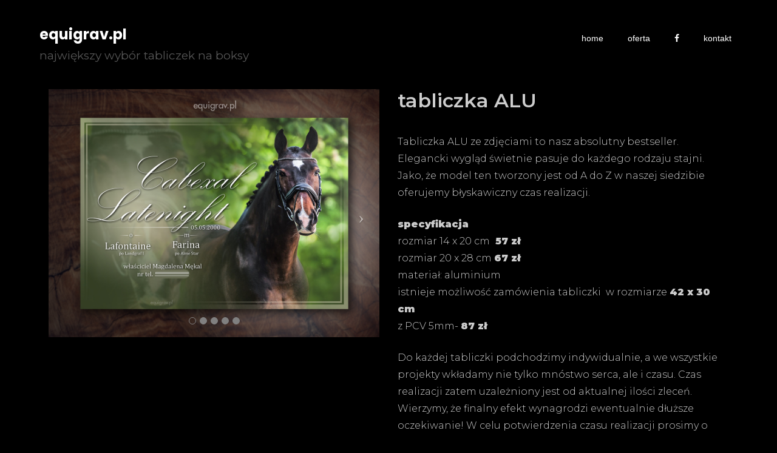

--- FILE ---
content_type: text/html; charset=UTF-8
request_url: http://equigrav.pl/tabliczki/ze-zdjeciem/
body_size: 8581
content:
<!DOCTYPE html>
<html lang="pl-PL">
<head>
	<meta charset="UTF-8">
	<meta http-equiv="X-UA-Compatible" content="IE=edge" />
	<link rel="profile" href="http://gmpg.org/xfn/11">
	<title>Tabliczki na boksy ze zdjęciami - equigrav.pl</title>

<!-- This site is optimized with the Yoast SEO plugin v11.4 - https://yoast.com/wordpress/plugins/seo/ -->
<link rel="canonical" href="http://equigrav.pl/tabliczki/ze-zdjeciem/" />
<meta property="og:locale" content="pl_PL" />
<meta property="og:type" content="article" />
<meta property="og:title" content="Tabliczki na boksy ze zdjęciami - equigrav.pl" />
<meta property="og:url" content="http://equigrav.pl/tabliczki/ze-zdjeciem/" />
<meta property="og:site_name" content="equigrav.pl" />
<meta property="article:publisher" content="https://www.facebook.com/Equigrav/" />
<meta name="twitter:card" content="summary_large_image" />
<meta name="twitter:title" content="Tabliczki na boksy ze zdjęciami - equigrav.pl" />
<script type='application/ld+json' class='yoast-schema-graph yoast-schema-graph--main'>{"@context":"https://schema.org","@graph":[{"@type":"Organization","@id":"http://equigrav.pl/#organization","name":"Equigrav","url":"http://equigrav.pl/","sameAs":["https://www.facebook.com/Equigrav/"],"logo":{"@type":"ImageObject","@id":"http://equigrav.pl/#logo","url":"http://equigrav.pl/wp-content/uploads/2019/06/ezgif-3-9df18926c716.png","width":79,"height":79,"caption":"Equigrav"},"image":{"@id":"http://equigrav.pl/#logo"}},{"@type":"WebSite","@id":"http://equigrav.pl/#website","url":"http://equigrav.pl/","name":"equigrav.pl","publisher":{"@id":"http://equigrav.pl/#organization"},"potentialAction":{"@type":"SearchAction","target":"http://equigrav.pl/?s={search_term_string}","query-input":"required name=search_term_string"}},{"@type":"WebPage","@id":"http://equigrav.pl/tabliczki/ze-zdjeciem/#webpage","url":"http://equigrav.pl/tabliczki/ze-zdjeciem/","inLanguage":"pl-PL","name":"Tabliczki na boksy ze zdj\u0119ciami - equigrav.pl","isPartOf":{"@id":"http://equigrav.pl/#website"},"datePublished":"2019-07-31T00:34:47+02:00","dateModified":"2023-04-15T00:55:16+02:00"}]}</script>
<!-- / Yoast SEO plugin. -->

<link rel='stylesheet' id='ambika-default-fonts-css'  href='//fonts.googleapis.com/css?family=Montserrat:100,100italic,200,200italic,300,300italic,regular,italic,500,500italic,600,600italic,700,700italic,800,800italic,900,900italic|Poppins:300,500,600,700|Open+Sans:300,300italic,regular,italic,600,600italic,700,700italic,800,800italic' type='text/css' media='all' />
<link rel='stylesheet' id='dashicons-css'  href='http://equigrav.pl/wp-includes/css/dashicons.min.css?ver=5.4.18' type='text/css' media='all' />
<link rel='stylesheet' id='al_product_styles-css'  href='http://equigrav.pl/wp-content/plugins/ecommerce-product-catalog/css/al_product.min.css?1586655062&#038;ver=5.4.18' type='text/css' media='all' />
<link rel='stylesheet' id='ic_range_slider-css'  href='http://equigrav.pl/wp-content/plugins/ecommerce-product-catalog/js/range-slider/css/ion.rangeSlider.css?1586655062&#038;ver=5.4.18' type='text/css' media='all' />
<link rel='stylesheet' id='wp-block-library-css'  href='http://equigrav.pl/wp-includes/css/dist/block-library/style.min.css?ver=5.4.18' type='text/css' media='all' />
<link rel='stylesheet' id='contact-form-7-css'  href='http://equigrav.pl/wp-content/plugins/contact-form-7/includes/css/styles.css?ver=5.3.2' type='text/css' media='all' />
<link rel='stylesheet' id='ambika-style-grid-css'  href='http://equigrav.pl/wp-content/themes/ambika/css/unsemantic-grid.min.css?ver=1.0.0' type='text/css' media='all' />
<link rel='stylesheet' id='chld_thm_cfg_parent-css'  href='http://equigrav.pl/wp-content/themes/ambika/style.css?ver=5.4.18' type='text/css' media='all' />
<link rel='stylesheet' id='ambika-style-css'  href='http://equigrav.pl/wp-content/themes/ambika/style.min.css?ver=1.0.0' type='text/css' media='all' />
<style id='ambika-style-inline-css' type='text/css'>
body{color:#cccccc;}a, a:visited{color:#ffffff;text-decoration:none;}a:hover, a:focus, a:active{color:#cccccc;text-decoration:none;}body .grid-container{max-width:1170px;}body, button, input, select, textarea{font-family:"Montserrat";}.top-bar{font-family:"Poppins";}.main-title{font-family:"Poppins";}.page-header-blog-content h2{font-family:"Poppins";}.main-navigation a, .menu-toggle{font-family:"Montserrat";}.main-navigation .main-nav ul ul li a{font-size:16px;}.widget-title{font-family:"Poppins";}button:not(.menu-toggle),html input[type="button"],input[type="reset"],input[type="submit"],.button,.button:visited{font-family:"Open Sans";}.site-info{font-family:"Poppins";}@media (max-width:768px){.main-title{font-size:25px;}h1{font-size:30px;}h2{font-size:25px;}}.top-bar{background-color:#ffffff;color:#555555;}.top-bar a,.top-bar a:visited{color:#000000;}.top-bar a:hover{color:#555555;}.site-header, .transparent-header.nav-below-header .site-header{background-color:#000000;color:#555555;}.site-header a,.site-header a:visited{color:#555555;}.site-header a:hover{color:#555555;}.main-title a,.main-title a:hover,.main-title a:visited{color:#ffffff;}.site-description{color:#555555;}.main-navigation,.main-navigation ul ul,.transparent-header .main-navigation.is_stuck{background-color:#000000;}.main-navigation .main-nav ul li a,.menu-toggle{color:#ffffff;}.navigation-effect-styleb #site-navigation .main-nav ul li.menu-item a::before,.navigation-effect-styleb #site-navigation .main-nav ul li.menu-item a::after,.navigation-effect-stylec #site-navigation .main-nav ul li.menu-item a::before,.navigation-effect-stylec #site-navigation .main-nav ul li.menu-item a::after{background-color:#ffffff;}.main-navigation .main-nav ul li:hover > a,.main-navigation .main-nav ul li:focus > a, .main-navigation .main-nav ul li.sfHover > a{color:#cccccc;}.navigation-effect-styleb #site-navigation .main-nav ul li.menu-item a:hover::before,.navigation-effect-styleb #site-navigation .main-nav ul li.menu-item a:hover::after,.navigation-effect-stylec #site-navigation .main-nav ul li.menu-item a:hover::before,.navigation-effect-stylec #site-navigation .main-nav ul li.menu-item a:hover::after{background-color:#cccccc;}button.menu-toggle:hover,button.menu-toggle:focus,.main-navigation .mobile-bar-items a,.main-navigation .mobile-bar-items a:hover,.main-navigation .mobile-bar-items a:focus{color:#ffffff;}.inside-navigation .search-form input[type="search"]:focus{color:#cccccc;}.main-navigation ul ul{background-color:#ffffff;}.main-navigation .main-nav ul ul li a{color:#000000;}.main-navigation .main-nav ul ul li:hover > a,.main-navigation .main-nav ul ul li:focus > a,.main-navigation .main-nav ul ul li.sfHover > a{color:#555555;}.page-header-blog{background-color:#000000;}.page-header-blog-content h2{color:#ffffff;text-shadow:0px 0px 12px rgba(255,255,255,0);}.page-header-blog-content p{color:#ffffff;}.page-header-blog-content a.button{color:#ffffff;}.page-header-blog-content a.button{background-color:#000000;}.page-header-blog-content a.button:hover{color:#000000;}.page-header-blog-content a.button:hover{background-color:#ffffff;}.sidebar .widget{color:#555555;background-color:#ffffff;}.sidebar .widget a,.sidebar .widget a:visited{color:#000000;}.sidebar .widget a:hover{color:#555555;}.sidebar .widget .widget-title{color:#000000;}.footer-widgets{color:#cccccc;background-color:#000000;}.footer-widgets h1,.footer-widgets h2,.footer-widgets h3{color:#cccccc;}.footer-widgets a,.footer-widgets a:visited{color:#ffffff;}.footer-widgets a:hover{color:#cccccc;}.footer-widgets .widget-title{color:#ffffff;}.site-info{color:#555555;background-color:#ffffff;}.site-info a,.site-info a:visited{color:#000000;}.site-info a:hover{color:#555555;}input[type="text"],input[type="email"],input[type="url"],input[type="password"],input[type="search"],input[type="tel"],input[type="number"],textarea,select{color:#555555;background-color:#fafafa;border-color:#cccccc;}input[type="text"]:focus,input[type="email"]:focus,input[type="url"]:focus,input[type="password"]:focus,input[type="search"]:focus,input[type="tel"]:focus,input[type="number"]:focus,textarea:focus,select:focus{color:#555555;background-color:#ffffff;border-color:#bfbfbf;}button,html input[type="button"],input[type="reset"],input[type="submit"],a.button,a.button:visited{color:#ffffff;background-color:#000000;}button:hover,html input[type="button"]:hover,input[type="reset"]:hover,input[type="submit"]:hover,a.button:hover,button:focus,html input[type="button"]:focus,input[type="reset"]:focus,input[type="submit"]:focus,a.button:focus{color:#000000;background-color:#ffffff;}.ambika-back-to-top,.ambika-back-to-top:visited{background-color:rgba(255,255,255,0.7);color:#000000;}.ambika-back-to-top:hover,.ambika-back-to-top:focus{background-color:#ffffff;color:#000000;}.ambika-side-left-content .ambika-side-left-socials ul,.ambika-side-left-content .ambika-side-left-text{color:#000000;background-color:#ffffff;}.ambika-side-left-content a{color:#000000;}.ambika-side-left-content a:hover{color:#555555;}@media (min-width:768px){.transparent-header .site-header{width:calc(100% - 0px - 0px) !important;}}@media (max-width:768px){.separate-containers .inside-article, .separate-containers .comments-area, .separate-containers .page-header, .separate-containers .paging-navigation, .one-container .site-content, .inside-page-header{padding:15px;}}.nav-float-right .is_stuck.main-navigation{width:calc(100% - 0px - 0px) !important;}@media (max-width:768px){body{padding:0px;}}.main-navigation ul ul{top:auto;}.inside-navigation .search-form, .inside-navigation .search-form input{height:100%;}.rtl .menu-item-has-children .dropdown-menu-toggle{padding-left:8px;}.rtl .main-navigation .main-nav ul li.menu-item-has-children > a{padding-right:8px;}.page .entry-content{margin-top:0px;}
</style>
<link rel='stylesheet' id='ambika-mobile-style-css'  href='http://equigrav.pl/wp-content/themes/ambika/css/mobile.min.css?ver=1.0.0' type='text/css' media='all' />
<link rel='stylesheet' id='ambika-child-css'  href='http://equigrav.pl/wp-content/themes/ambika-child/style.css?ver=1588211332' type='text/css' media='all' />
<link rel='stylesheet' id='font-awesome-css'  href='http://equigrav.pl/wp-content/plugins/js_composer/assets/lib/bower/font-awesome/css/font-awesome.min.css?ver=5.7' type='text/css' media='all' />
<link rel='stylesheet' id='elementor-icons-css'  href='http://equigrav.pl/wp-content/plugins/elementor/assets/lib/eicons/css/elementor-icons.min.css?ver=5.6.2' type='text/css' media='all' />
<link rel='stylesheet' id='elementor-animations-css'  href='http://equigrav.pl/wp-content/plugins/elementor/assets/lib/animations/animations.min.css?ver=2.9.7' type='text/css' media='all' />
<link rel='stylesheet' id='elementor-frontend-css'  href='http://equigrav.pl/wp-content/uploads/elementor/css/custom-frontend.min.css?ver=1588208186' type='text/css' media='all' />
<link rel='stylesheet' id='elementor-global-css'  href='http://equigrav.pl/wp-content/uploads/elementor/css/global.css?ver=1681520026' type='text/css' media='all' />
<link rel='stylesheet' id='js_composer_front-css'  href='http://equigrav.pl/wp-content/plugins/js_composer/assets/css/js_composer.min.css?ver=5.7' type='text/css' media='all' />
<link rel='stylesheet' id='google-fonts-1-css'  href='https://fonts.googleapis.com/css?family=Roboto%3A100%2C100italic%2C200%2C200italic%2C300%2C300italic%2C400%2C400italic%2C500%2C500italic%2C600%2C600italic%2C700%2C700italic%2C800%2C800italic%2C900%2C900italic%7CRoboto+Slab%3A100%2C100italic%2C200%2C200italic%2C300%2C300italic%2C400%2C400italic%2C500%2C500italic%2C600%2C600italic%2C700%2C700italic%2C800%2C800italic%2C900%2C900italic&#038;subset=latin-ext&#038;ver=5.4.18' type='text/css' media='all' />
<script type='text/javascript' src='http://equigrav.pl/wp-includes/js/jquery/jquery.js?ver=1.12.4-wp'></script>
<script type='text/javascript' src='http://equigrav.pl/wp-includes/js/jquery/jquery-migrate.min.js?ver=1.4.1'></script>
<script type='text/javascript'>
/* <![CDATA[ */
var product_object = {"ajaxurl":"http:\/\/equigrav.pl\/wp-admin\/admin-ajax.php","post_id":"202","lightbox_settings":{"transition":"elastic","initialWidth":200,"maxWidth":"90%","maxHeight":"90%","rel":"gal"},"filter_button_label":"Filter","design_schemes":"grey-box ic-design"};
/* ]]> */
</script>
<script type='text/javascript' src='http://equigrav.pl/wp-content/plugins/ecommerce-product-catalog/js/product.min.js?1586655062&#038;ver=5.4.18'></script>
<script type='text/javascript' src='http://equigrav.pl/wp-content/plugins/ecommerce-product-catalog/js/range-slider/ion.rangeSlider.min.js?1586655062&#038;ver=5.4.18'></script>
<script type='text/javascript'>
/* <![CDATA[ */
var ic_ajax = {"query_vars":"{\"page\":\"\",\"pagename\":\"tabliczki\\\/ze-zdjeciem\"}","request_url":"http:\/\/equigrav.pl\/tabliczki\/ze-zdjeciem\/","filters_reset_url":"","is_search":"","nonce":"a0d68021ec"};
/* ]]> */
</script>
<script type='text/javascript' src='http://equigrav.pl/wp-content/plugins/ecommerce-product-catalog/js/product-ajax.min.js?1586655062&#038;ver=5.4.18'></script>
<script type='text/javascript' src='http://equigrav.pl/wp-content/plugins/sticky-menu-or-anything-on-scroll/assets/js/jq-sticky-anything.min.js?ver=2.1.1'></script>
<link rel='https://api.w.org/' href='http://equigrav.pl/wp-json/' />
<link rel='shortlink' href='http://equigrav.pl/?p=202' />
<link rel="alternate" type="application/json+oembed" href="http://equigrav.pl/wp-json/oembed/1.0/embed?url=http%3A%2F%2Fequigrav.pl%2Ftabliczki%2Fze-zdjeciem%2F" />
<link rel="alternate" type="text/xml+oembed" href="http://equigrav.pl/wp-json/oembed/1.0/embed?url=http%3A%2F%2Fequigrav.pl%2Ftabliczki%2Fze-zdjeciem%2F&#038;format=xml" />
<!-- Analytics by WP Statistics v14.0.2 - https://wp-statistics.com/ -->
<meta name="viewport" content="width=device-width, initial-scale=1"><meta name="generator" content="Powered by WPBakery Page Builder - drag and drop page builder for WordPress."/>
<!--[if lte IE 9]><link rel="stylesheet" type="text/css" href="http://equigrav.pl/wp-content/plugins/js_composer/assets/css/vc_lte_ie9.min.css" media="screen"><![endif]--><link rel="icon" href="http://equigrav.pl/wp-content/uploads/2019/07/cropped-Ikona-1-32x32.png" sizes="32x32" />
<link rel="icon" href="http://equigrav.pl/wp-content/uploads/2019/07/cropped-Ikona-1-192x192.png" sizes="192x192" />
<link rel="apple-touch-icon" href="http://equigrav.pl/wp-content/uploads/2019/07/cropped-Ikona-1-180x180.png" />
<meta name="msapplication-TileImage" content="http://equigrav.pl/wp-content/uploads/2019/07/cropped-Ikona-1-270x270.png" />
<noscript><style type="text/css"> .wpb_animate_when_almost_visible { opacity: 1; }</style></noscript></head>

<body itemtype='https://schema.org/WebPage' itemscope='itemscope' class="page-template-default page page-id-202 page-child parent-pageid-213  no-sidebar nav-float-right fluid-header one-container active-footer-widgets-0 nav-aligned-right header-aligned-left dropdown-hover navigation-effect-none wpb-js-composer js-comp-ver-5.7 vc_responsive elementor-default elementor-kit-354 elementor-page elementor-page-202">
	<a class="screen-reader-text skip-link" href="#content" title="Skip to content">Skip to content</a>		<header itemtype="https://schema.org/WPHeader" itemscope="itemscope" id="masthead" class="site-header" style="background-image: url()">
			<div class="inside-header grid-container grid-parent">
            	<div class="header-content-h">
				<div class="site-branding">
					<p class="main-title" itemprop="headline">
				<a href="http://equigrav.pl/" rel="home">
					equigrav.pl
				</a>
			</p>
					<p class="site-description">
				największy wybór tabliczek na boksy
			</p>
				</div>		<nav itemtype="https://schema.org/SiteNavigationElement" itemscope="itemscope" id="site-navigation" class="main-navigation">
			<div class="inside-navigation grid-container grid-parent">
								<button class="menu-toggle" aria-controls="primary-menu" aria-expanded="false">
										<span class="mobile-menu">Menu</span>
				</button>
				<div id="primary-menu" class="main-nav"><ul id="menu-menu-1" class=" menu sf-menu"><li id="menu-item-92" class="menu-item menu-item-type-custom menu-item-object-custom menu-item-home menu-item-92"><a href="http://equigrav.pl/#">home</a></li>
<li id="menu-item-90" class="menu-item menu-item-type-custom menu-item-object-custom menu-item-home menu-item-90"><a href="http://equigrav.pl/#oferta">oferta</a></li>
<li id="menu-item-87" class="menu-item menu-item-type-custom menu-item-object-custom menu-item-87"><a href="https://www.facebook.com/Equigrav/"><i class="fa fa-facebook"></i></a></li>
<li id="menu-item-85" class="menu-item menu-item-type-custom menu-item-object-custom menu-item-85"><a href="mailto:equigrav@gmail.com">kontakt</a></li>
</ul></div>			</div><!-- .inside-navigation -->
		</nav><!-- #site-navigation -->
		                </div><!-- .header-content-h -->
			</div><!-- .inside-header -->
		</header><!-- #masthead -->
		
	<div id="page" class="hfeed site grid-container container grid-parent">
		<div id="content" class="site-content">
			
	<div id="primary" class="content-area grid-parent mobile-grid-100 grid-100 tablet-grid-100">
		<main id="main" class="site-main">
			
<article id="post-202" class="post-202 page type-page status-publish" itemtype='https://schema.org/CreativeWork' itemscope='itemscope'>
	<div class="inside-article">
		
		<div class="entry-content" itemprop="text">
			<div class="vc_row wpb_row vc_row-fluid"><div class="wpb_column vc_column_container vc_col-sm-12"><div class="vc_column-inner"><div class="wpb_wrapper"><div class="vc_row wpb_row vc_inner vc_row-fluid"><div class="wpb_column vc_column_container vc_col-sm-6"><div class="vc_column-inner"><div class="wpb_wrapper"><div  class="wpb_images_carousel wpb_content_element vc_clearfix">
	<div class="wpb_wrapper">
				<div id="vc_images-carousel-1-1769917622" data-ride="vc_carousel" data-wrap="false" style="width: 100%;" data-interval="0" data-auto-height="yes" data-mode="horizontal" data-partial="false" data-per-view="1" data-hide-on-end="true" class="vc_slide vc_images_carousel">
							<!-- Indicators -->
				<ol class="vc_carousel-indicators">
											<li data-target="#vc_images-carousel-1-1769917622" data-slide-to="0"></li>
											<li data-target="#vc_images-carousel-1-1769917622" data-slide-to="1"></li>
											<li data-target="#vc_images-carousel-1-1769917622" data-slide-to="2"></li>
											<li data-target="#vc_images-carousel-1-1769917622" data-slide-to="3"></li>
											<li data-target="#vc_images-carousel-1-1769917622" data-slide-to="4"></li>
									</ol>
						<!-- Wrapper for slides -->
			<div class="vc_carousel-inner">
				<div class="vc_carousel-slideline">
					<div class="vc_carousel-slideline-inner">
																				<div class="vc_item">
								<div class="vc_inner">
																													<a class="prettyphoto" href="http://equigrav.pl/wp-content/uploads/2020/05/Cabecal-1024x768.jpg"  data-rel="prettyPhoto[rel-202-536064934]">
											<img width="1200" height="900" src="http://equigrav.pl/wp-content/uploads/2020/05/Cabecal.jpg" class="attachment-full" alt="" srcset="http://equigrav.pl/wp-content/uploads/2020/05/Cabecal.jpg 1200w, http://equigrav.pl/wp-content/uploads/2020/05/Cabecal-300x225.jpg 300w, http://equigrav.pl/wp-content/uploads/2020/05/Cabecal-1024x768.jpg 1024w, http://equigrav.pl/wp-content/uploads/2020/05/Cabecal-768x576.jpg 768w, http://equigrav.pl/wp-content/uploads/2020/05/Cabecal-600x450.jpg 600w, http://equigrav.pl/wp-content/uploads/2020/05/Cabecal-213x160.jpg 213w" sizes="(max-width: 1200px) 100vw, 1200px" />										</a>
																	</div>
							</div>
																				<div class="vc_item">
								<div class="vc_inner">
																													<a class="prettyphoto" href="http://equigrav.pl/wp-content/uploads/2020/05/Casalita-1024x768.jpg"  data-rel="prettyPhoto[rel-202-536064934]">
											<img width="1200" height="900" src="http://equigrav.pl/wp-content/uploads/2020/05/Casalita.jpg" class="attachment-full" alt="" srcset="http://equigrav.pl/wp-content/uploads/2020/05/Casalita.jpg 1200w, http://equigrav.pl/wp-content/uploads/2020/05/Casalita-300x225.jpg 300w, http://equigrav.pl/wp-content/uploads/2020/05/Casalita-1024x768.jpg 1024w, http://equigrav.pl/wp-content/uploads/2020/05/Casalita-768x576.jpg 768w, http://equigrav.pl/wp-content/uploads/2020/05/Casalita-600x450.jpg 600w, http://equigrav.pl/wp-content/uploads/2020/05/Casalita-213x160.jpg 213w" sizes="(max-width: 1200px) 100vw, 1200px" />										</a>
																	</div>
							</div>
																				<div class="vc_item">
								<div class="vc_inner">
																													<a class="prettyphoto" href="http://equigrav.pl/wp-content/uploads/2020/05/Loco-1-1024x768.jpg"  data-rel="prettyPhoto[rel-202-536064934]">
											<img width="1200" height="900" src="http://equigrav.pl/wp-content/uploads/2020/05/Loco-1.jpg" class="attachment-full" alt="" srcset="http://equigrav.pl/wp-content/uploads/2020/05/Loco-1.jpg 1200w, http://equigrav.pl/wp-content/uploads/2020/05/Loco-1-300x225.jpg 300w, http://equigrav.pl/wp-content/uploads/2020/05/Loco-1-1024x768.jpg 1024w, http://equigrav.pl/wp-content/uploads/2020/05/Loco-1-768x576.jpg 768w, http://equigrav.pl/wp-content/uploads/2020/05/Loco-1-600x450.jpg 600w, http://equigrav.pl/wp-content/uploads/2020/05/Loco-1-213x160.jpg 213w" sizes="(max-width: 1200px) 100vw, 1200px" />										</a>
																	</div>
							</div>
																				<div class="vc_item">
								<div class="vc_inner">
																													<a class="prettyphoto" href="http://equigrav.pl/wp-content/uploads/2020/05/Apacz-fb-1024x746.jpg"  data-rel="prettyPhoto[rel-202-536064934]">
											<img width="2560" height="1866" src="http://equigrav.pl/wp-content/uploads/2020/05/Apacz-fb-scaled.jpg" class="attachment-full" alt="" srcset="http://equigrav.pl/wp-content/uploads/2020/05/Apacz-fb-scaled.jpg 2560w, http://equigrav.pl/wp-content/uploads/2020/05/Apacz-fb-300x219.jpg 300w, http://equigrav.pl/wp-content/uploads/2020/05/Apacz-fb-1024x746.jpg 1024w, http://equigrav.pl/wp-content/uploads/2020/05/Apacz-fb-768x560.jpg 768w, http://equigrav.pl/wp-content/uploads/2020/05/Apacz-fb-1536x1119.jpg 1536w, http://equigrav.pl/wp-content/uploads/2020/05/Apacz-fb-2048x1492.jpg 2048w, http://equigrav.pl/wp-content/uploads/2020/05/Apacz-fb-600x437.jpg 600w, http://equigrav.pl/wp-content/uploads/2020/05/Apacz-fb-220x160.jpg 220w" sizes="(max-width: 2560px) 100vw, 2560px" />										</a>
																	</div>
							</div>
																				<div class="vc_item">
								<div class="vc_inner">
																													<a class="prettyphoto" href="http://equigrav.pl/wp-content/uploads/2019/07/Stokrotka-fb-1-1024x768.jpg"  data-rel="prettyPhoto[rel-202-536064934]">
											<img width="1200" height="900" src="http://equigrav.pl/wp-content/uploads/2019/07/Stokrotka-fb-1.jpg" class="attachment-full" alt="" srcset="http://equigrav.pl/wp-content/uploads/2019/07/Stokrotka-fb-1.jpg 1200w, http://equigrav.pl/wp-content/uploads/2019/07/Stokrotka-fb-1-300x225.jpg 300w, http://equigrav.pl/wp-content/uploads/2019/07/Stokrotka-fb-1-768x576.jpg 768w, http://equigrav.pl/wp-content/uploads/2019/07/Stokrotka-fb-1-1024x768.jpg 1024w" sizes="(max-width: 1200px) 100vw, 1200px" />										</a>
																	</div>
							</div>
											</div>
				</div>
			</div>
							<!-- Controls -->
				<a class="vc_left vc_carousel-control" href="#vc_images-carousel-1-1769917622" data-slide="prev">
					<span class="icon-prev"></span>
				</a>
				<a class="vc_right vc_carousel-control" href="#vc_images-carousel-1-1769917622" data-slide="next">
					<span class="icon-next"></span>
				</a>
					</div>
	</div>
</div>
</div></div></div><div class="wpb_column vc_column_container vc_col-sm-6"><div class="vc_column-inner"><div class="wpb_wrapper"><h2 style="text-align: left" class="vc_custom_heading" >tabliczka ALU</h2>
	<div class="wpb_text_column wpb_content_element " >
		<div class="wpb_wrapper">
			<p>Tabliczka ALU ze zdjęciami to nasz absolutny bestseller. Elegancki wygląd świetnie pasuje do każdego rodzaju stajni. Jako, że model ten tworzony jest od A do Z w naszej siedzibie oferujemy błyskawiczny czas realizacji.</p>
<p><strong>specyfikacja<br />
</strong>rozmiar 14 x 20 cm <strong> 57 zł</strong><br />
rozmiar 20 x 28 cm <strong>67 zł<br />
</strong>materiał: aluminium<br />
istnieje możliwość zamówienia tabliczki  w rozmiarze <strong>42 x 30 cm<br />
</strong>z PCV 5mm- <strong>87 zł</strong></p>
<p>Do każdej tabliczki podchodzimy indywidualnie, a we wszystkie projekty wkładamy nie tylko mnóstwo serca, ale i czasu. Czas realizacji zatem uzależniony jest od aktualnej ilości zleceń. Wierzymy, że finalny efekt wynagrodzi ewentualnie dłuższe oczekiwanie! W celu potwierdzenia czasu realizacji prosimy o kontakt.</p>

		</div>
	</div>
</div></div></div></div><div class="vc_separator wpb_content_element vc_separator_align_center vc_sep_width_100 vc_sep_pos_align_center vc_separator_no_text vc_sep_color_grey" ><span class="vc_sep_holder vc_sep_holder_l"><span  class="vc_sep_line"></span></span><span class="vc_sep_holder vc_sep_holder_r"><span  class="vc_sep_line"></span></span>
</div><h2 style="font-size: 40px;color: #ffffff;text-align: center" class="vc_custom_heading" >jak złożyć zamówienie</h2>
	<div class="wpb_text_column wpb_content_element " >
		<div class="wpb_wrapper">
			<p style="text-align: center;">UWAGA! JEŻELI PRZESYŁANE ZDJĘCIE JEST ZBYT DUŻE, PROSZĘ O DOSŁANIE GO OSOBNO PRZEZ E-MAIL equigrav@gmail.com</p>
<p style="text-align: center;"><strong>Proszę pamiętaj o tym, że im wyższej jakości prześlesz nam zdjęcie, tym lepszy będzie efekt końcowy 🙂</strong></p>
<ol>
<li style="text-align: left;">Wypełnij poniższy formularz</li>
<li style="text-align: left;">W ciągu kilku po otrzymaniu zamówienia prześlemy propozycję projektu. Pamiętaj, że każdy projekt tworzony jest indywidualnie, a proces tworzenia pracochłonny. W celu potwierdzenia dokładnego terminu realizacji, skontaktuj się z nami mailowo.</li>
<li style="text-align: left;">Oferujemy pełną gamę kolorów, a każdy projekt jest tworzony indywidualnie. Jeżeli interesuje Cię dokładna stylistyka lub kolorystyka to proszę daj nam znać w formularzu-przyśpieszy to proces realizacji całego zamówienia 🙂</li>
<li>Nanosimy ewentualne poprawki lub oddajemy tabliczkę do realizacji.</li>
</ol>
<pre style="text-align: left;">Kolory znajdujące się na projektach przesyłanych do Państwa mogą nieznacznie odbiegać od tych na produkcie finalnym,
wynika to z różnicy w ustawieniach monitorów.
Oferujemy możliwość przesłania darmowych próbek do akceptacji.</pre>

		</div>
	</div>
<div role="form" class="wpcf7" id="wpcf7-f125-p202-o1" lang="pl-PL" dir="ltr">
<div class="screen-reader-response"><p role="status" aria-live="polite" aria-atomic="true"></p> <ul></ul></div>
<form action="/tabliczki/ze-zdjeciem/#wpcf7-f125-p202-o1" method="post" class="wpcf7-form init" enctype="multipart/form-data" novalidate="novalidate" data-status="init">
<div style="display: none;">
<input type="hidden" name="_wpcf7" value="125" />
<input type="hidden" name="_wpcf7_version" value="5.3.2" />
<input type="hidden" name="_wpcf7_locale" value="pl_PL" />
<input type="hidden" name="_wpcf7_unit_tag" value="wpcf7-f125-p202-o1" />
<input type="hidden" name="_wpcf7_container_post" value="202" />
<input type="hidden" name="_wpcf7_posted_data_hash" value="" />
</div>
<p><label> wybierz rozmiar tabliczki<br />
<span class="wpcf7-form-control-wrap menu-557"><select name="menu-557" class="wpcf7-form-control wpcf7-select" aria-invalid="false"><option value="40cm x 32cm">40cm x 32cm</option><option value="20cm x 28cm">20cm x 28cm</option><option value="14cm x 20cm">14cm x 20cm</option></select></span> </label></p>
<p><label> wgraj zdjęcia </p>
<div data-wpcf7-group-id="files" id="files-groups" tabindex="1" class="wpcf7-field-groups ">
<div class="wpcf7-field-group"><span class="wpcf7-form-control-wrap zdjecie"><input type="file" name="zdjecie" size="40" class="wpcf7-form-control wpcf7-file" accept=".jpg,.jpeg,.png,.gif" aria-invalid="false" /></span><button type='button' class='wpcf7-field-group-remove '>-</button><button type='button' class='wpcf7-field-group-add '>+</button><input type="hidden" class="wpcf7-field-group-count" name="_wpcf7_groups_count[files]" value="1" /></div>
</div>
<p> </label></p>
<p><label> dane na tabliczkę<br />
    <span class="wpcf7-form-control-wrap tabliczkatxt"><textarea name="tabliczkatxt" cols="40" rows="10" class="wpcf7-form-control wpcf7-textarea" aria-invalid="false"></textarea></span> </label></p>
<p><label> opcje dodatkowe<br />
    <span class="wpcf7-form-control-wrap checkbox-266"><span class="wpcf7-form-control wpcf7-checkbox"><span class="wpcf7-list-item first"><input type="checkbox" name="checkbox-266[]" value="zmiana tła na czarne +10zł" /><span class="wpcf7-list-item-label">zmiana tła na czarne +10zł</span></span><span class="wpcf7-list-item"><input type="checkbox" name="checkbox-266[]" value="usuwanie sprzętu ze zdjęcia +10zł" /><span class="wpcf7-list-item-label">usuwanie sprzętu ze zdjęcia +10zł</span></span><span class="wpcf7-list-item last"><input type="checkbox" name="checkbox-266[]" value="osobna tabliczka z tabelą żywienia +18zł" /><span class="wpcf7-list-item-label">osobna tabliczka z tabelą żywienia +18zł</span></span></span></span> </label></p>
<p><label> adres e-mail<br />
    <span class="wpcf7-form-control-wrap email-460"><input type="email" name="email-460" value="" size="40" class="wpcf7-form-control wpcf7-text wpcf7-email wpcf7-validates-as-required wpcf7-validates-as-email" aria-required="true" aria-invalid="false" /></span> </label></p>
<p><label> adres do wysyłki<br />
<span class="wpcf7-form-control-wrap textarea-869"><textarea name="textarea-869" cols="40" rows="10" class="wpcf7-form-control wpcf7-textarea wpcf7-validates-as-required" aria-required="true" aria-invalid="false" placeholder="Imię i nazwisko osoby kontaktowej, ulica, kod pocztowy, miasto"></textarea></span> </label></p>
<p><label> numer telefonu<br />
    <span class="wpcf7-form-control-wrap telefon"><input type="text" name="telefon" value="" size="40" class="wpcf7-form-control wpcf7-text" aria-invalid="false" /></span> </label></p>
<p><label> kod rabatowy<br />
<span class="wpcf7-form-control-wrap kodrabatowy"><input type="text" name="kodrabatowy" value="" size="40" class="wpcf7-form-control wpcf7-text" aria-invalid="false" /></span> </label></p>
<p><label> <span class="wpcf7-form-control-wrap acceptance-336"><span class="wpcf7-form-control wpcf7-acceptance"><span class="wpcf7-list-item"><input type="checkbox" name="acceptance-336" value="1" aria-invalid="false" /></span></span></span> Wyrażam zgodę na przetwarzanie moich danych osobowych przez Sprzedawcę Harbest Piotr Jankowski NIP 9291446572 prowadzącego sprzedaż produktów i usług Sprzedawcy zgodnie z ustawą z dnia 29.08.1997 r. o ochronie danych osobowych (Dz. U. z 2002 r., Nr 101, poz. 926 ze zm.). Oświadczam, że zostałem poinformowany, iż przysługuje mi prawo dostępu do treści moich danych oraz możliwość ich poprawiania, a także, że podanie danych jest dobrowolnie. </label></p>
<p><input type="submit" value="Zamów" class="wpcf7-form-control wpcf7-submit" /></p>
<div class="wpcf7-response-output" aria-hidden="true"></div></form></div></div></div></div><div class="wpb_column vc_column_container vc_col-sm-12"><div class="vc_column-inner"><div class="wpb_wrapper"></div></div></div><div class="wpb_column vc_column_container vc_col-sm-12"><div class="vc_column-inner"><div class="wpb_wrapper"></div></div></div></div>
		</div><!-- .entry-content -->

			</div><!-- .inside-article -->
</article><!-- #post-## -->
		</main><!-- #main -->
	</div><!-- #primary -->

	
	</div><!-- #content -->
</div><!-- #page -->


<div class="site-footer  ">
			<footer class="site-info" itemtype="https://schema.org/WPFooter" itemscope="itemscope">
			<div class="inside-site-info grid-container grid-parent">
								<div class="copyright-bar">
					<span class="copyright">&copy; 2026 equigrav.pl</span> &bull;  <a href="https://dogo.pl/" itemprop="url">dogo.pl strony internetowe</a>				</div>
			</div>
		</footer><!-- .site-info -->
		</div><!-- .site-footer -->

<link rel='stylesheet' id='vc_carousel_css-css'  href='http://equigrav.pl/wp-content/plugins/js_composer/assets/lib/vc_carousel/css/vc_carousel.min.css?ver=5.7' type='text/css' media='all' />
<link rel='stylesheet' id='prettyphoto-css'  href='http://equigrav.pl/wp-content/plugins/js_composer/assets/lib/prettyphoto/css/prettyPhoto.min.css?ver=5.7' type='text/css' media='all' />
<script type='text/javascript'>
/* <![CDATA[ */
var wpcf7 = {"apiSettings":{"root":"http:\/\/equigrav.pl\/wp-json\/contact-form-7\/v1","namespace":"contact-form-7\/v1"}};
/* ]]> */
</script>
<script type='text/javascript' src='http://equigrav.pl/wp-content/plugins/contact-form-7/includes/js/scripts.js?ver=5.3.2'></script>
<script type='text/javascript' src='http://equigrav.pl/wp-content/plugins/cf7-repeatable-fields/assets/js/scripts.min.js?ver=5.4.18'></script>
<script type='text/javascript'>
/* <![CDATA[ */
var sticky_anything_engage = {"element":"Menu 1","topspace":"30","minscreenwidth":"0","maxscreenwidth":"700","zindex":"1","legacymode":"","dynamicmode":"","debugmode":"","pushup":"","adminbar":""};
/* ]]> */
</script>
<script type='text/javascript' src='http://equigrav.pl/wp-content/plugins/sticky-menu-or-anything-on-scroll/assets/js/stickThis.js?ver=2.1.1'></script>
<!--[if lte IE 11]>
<script type='text/javascript' src='http://equigrav.pl/wp-content/themes/ambika/js/classList.min.js?ver=1.0.0'></script>
<![endif]-->
<script type='text/javascript' src='http://equigrav.pl/wp-content/themes/ambika/js/menu.min.js?ver=1.0.0'></script>
<script type='text/javascript' src='http://equigrav.pl/wp-content/themes/ambika/js/a11y.min.js?ver=1.0.0'></script>
<script type='text/javascript' src='http://equigrav.pl/wp-includes/js/wp-embed.min.js?ver=5.4.18'></script>
<script type='text/javascript' src='http://equigrav.pl/wp-content/plugins/js_composer/assets/js/dist/js_composer_front.min.js?ver=5.7'></script>
<script type='text/javascript' src='http://equigrav.pl/wp-content/plugins/js_composer/assets/lib/vc_carousel/js/transition.min.js?ver=5.7'></script>
<script type='text/javascript' src='http://equigrav.pl/wp-content/plugins/js_composer/assets/lib/vc_carousel/js/vc_carousel.min.js?ver=5.7'></script>
<script type='text/javascript' src='http://equigrav.pl/wp-content/plugins/js_composer/assets/lib/prettyphoto/js/jquery.prettyPhoto.min.js?ver=5.7'></script>

</body>
</html>


--- FILE ---
content_type: text/css
request_url: http://equigrav.pl/wp-content/plugins/ecommerce-product-catalog/css/al_product.min.css?1586655062&ver=5.4.18
body_size: 9762
content:
/*
 * eCommerce Product Catalog
 * https://impleCode.com
 *
 * Copyright 2020 impleCode
 * Free to use under the GPLv3 license.
 * http://www.gnu.org/licenses/gpl-3.0.html
 *
 *
 * NOTE: DO NOT EDIT THIS FILE. FOR YOUR OWN CSS GO TO WordPress > Appearance > Additional CSS and copy the CSS that you want to modify there.
 */
.product-archive-nav{clear:both;text-align:center;padding:40px 0}.product-archive-nav ul{margin:0;list-style:none}#container.content-area.product-catalog .product-archive-nav li a,.product-archive-nav li a,.product-archive-nav li a:active,.product-archive-nav li a:hover,.product-archive-nav li a:link,.product-archive-nav li a:visited,.product-archive-nav li.active a,.product-archive-nav li.disabled{color:#fff;text-decoration:none}.product-archive-nav li{display:inline-block}.product-archive-nav li a,.product-archive-nav li a:hover,.product-archive-nav li.active a,.product-archive-nav li.disabled,button.green-box{background-color:#327332;border-radius:3px;cursor:pointer;padding:0.75rem;display:inline-block}#product_archive_nav.product-archive-nav li{background:transparent;padding:0}.product-archive-nav.red-box li a,.product-archive-nav.red-box li a:hover,.product-archive-nav.red-box li.active a,.product-archive-nav.red-box li.disabled,button.red-box{background-color:#fc3233;background-color:rgba(253, 0, 2, 0.8)}.product-archive-nav.orange-box li a,.product-archive-nav.orange-box li a:hover,.product-archive-nav.orange-box li.active a,.product-archive-nav.orange-box li.disabled,button.orange-box{background-color:#fd6232}.product-archive-nav.blue-box li a,.product-archive-nav.blue-box li a:hover,.product-archive-nav.blue-box li.active a,.product-archive-nav.blue-box li.disabled,button.blue-box{background-color:#123f5c}.product-archive-nav.grey-box li a,.product-archive-nav.grey-box li a:hover,.product-archive-nav.grey-box li.active a,.product-archive-nav.grey-box li.disabled,button.grey-box{background-color:rgb(136, 136, 136)}.product-archive-nav li a:hover,.product-archive-nav li.active a,button.green-box:hover{background-color:#027502}.product-archive-nav li.active a{pointer-events:none;cursor:default}.product-archive-nav.red-box li a:hover,.product-archive-nav.red-box li.active a,button.red-box:hover{background-color:rgb(253, 0, 2)}.product-archive-nav.orange-box li a:hover,.product-archive-nav.orange-box li.active a,button.orange-box:hover{background-color:#FE3C00}.product-archive-nav.blue-box li a:hover,.product-archive-nav.blue-box li.active a,button.blue-box:hover{background-color:#1e618c}.product-archive-nav.grey-box li a:hover,.product-archive-nav.grey-box li.active a,button.grey-box:hover{background-color:rgb(160, 160, 160)}#container.content-area.product-catalog #product_listing .ic-design.button,.al_product .ic-design.button,.ic-design.button,article.al_product .ic-design.button,body .ic-design.button{border-radius:3px;cursor:pointer;line-height:1;border:0;box-shadow:none;color:#fff;text-shadow:none;padding:10px;font-size:15px;display:inline-block;text-decoration:none;background-image:none;margin:0;height:auto}#product_listing .ic-design.button:active,#product_listing .ic-design.button:hover,.al_product .ic-design.button:active,.al_product .ic-design.button:hover,.ic-design.button:active,.ic-design.button:hover,article.al_product .ic-design.button:active,article.al_product .ic-design.button:hover{text-decoration:none;background-image:none;color:#fff}.green-box.button{background-color:#327332}.green-box.button:active,.green-box.button:focus,.green-box.button:hover{background-color:#027502}.blue-box.button{background-color:#123f5c}.blue-box.button:active,.blue-box.button:focus,.blue-box.button:hover{background-color:#1e618c}.grey-box.button{background-color:rgb(136, 136, 136)}.grey-box.button:active,.grey-box.button:focus,.grey-box.button:hover{background-color:rgb(160, 160, 160)}.orange-box.button{background-color:#fd6232}.orange-box.button:active,.orange-box.button:focus,.orange-box.button:hover{background-color:#FE3C00}.red-box.button{background-color:#fc3233}.red-box.button:active,.red-box.button:focus,.red-box.button:hover{background-color:rgb(253, 0, 2)}.archive-title{margin-top:10px}.product-subcategories{width:100%;padding-bottom:10px;overflow:hidden;padding-top:5px}.product-subcategories hr{clear:both}.product-subcategories.list{padding-bottom:30px}.product-subcategories li{display:inline-block;list-style-type:none;padding-bottom:5px;font-size:0.9em}.product-subcategories table{border:none}.product-subcategories table td{border:none;vertical-align:top}.product-subcategories table td:first-child{white-space:nowrap}.product-list.default{padding-top:5px}#content .al_archive .product-attributes,.al_archive .product-attributes,.product-list .al_archive .product-attributes{max-width:43%;max-height:30%;overflow:hidden;position:absolute;left:2%;bottom:5%;background-color:rgb(0, 82, 0);background-color:rgba(0, 82, 0, 0.8);z-index:0;box-shadow:0 0 5px #005200;padding:5px;text-decoration:none;cursor:pointer;display:table}#content .al_archive.no-price .product-attributes,.al_archive.no-price .product-attributes,.product-list .al_archive.no-price .product-attributes{max-width:95%}.product-list .al_archive .product-attributes > div:nth-child(odd) span,.product-list .al_archive .product-attributes > div:nth-child(odd) span,.product-list .al_archive .product-attributes span{background-color:transparent}.al_archive a img,.page .al_archive a img,.product-list .al_archive img,.product-subcategories .al_archive img,body.page .al_archive a img{position:absolute;top:0;left:0;border:none;max-width:1000px;min-height:100%;min-width:100%;width:auto;height:100%;padding:0}.al_archive img.higher,.product-list .al_archive img.higher,.product-subcategories .al_archive img.higher{height:auto;width:100%}.al_archive img.higher.rect,.product-list .al_archive img.higher.rect,.product-subcategories .al_archive img.higher.rect{margin-top:-20%}.al_archive img.wider.rect,.product-list .al_archive img.wider.rect,.product-subcategories .al_archive img.wider.rect{margin-left:-20%}.entry-content img.product-category-image,.product-category-image{max-width:40%;max-height:300px;width:auto;height:auto;margin-left:10px;float:right;margin-bottom:10px}#content .al_archive .product-attributes,.al_archive .product-attributes,.product-list .al_archive .product-attributes{border:none;font-size:12px;margin:0;line-height:14px;color:#fff;box-shadow:none}.catalog-header{clear:both}#content .al_archive .product-attributes > div span,.product-list .al_archive .product-attributes > div span{border:none;padding:0;line-height:1.1;color:#fff;display:table-cell}#content .al_archive .product-attributes > div,.product-list .al_archive .product-attributes > div{border:none;background:transparent;display:table-row}#content .al_archive .product-attributes > div span:nth-child(2),.product-list .al_archive .product-attributes > div span:nth-child(2){text-align:center;padding-left:5px}#primary .page .entry-content .al_archive h3.product-name,#product_listing .al_archive .product-name,#product_listing .al_archive h3.product-name,.al_archive .product-name{background-color:rgb(0, 82, 0);background-color:rgba(0, 82, 0, 0.8);max-width:80%;box-shadow:0 0 5px #005200;padding:8px 5px;position:absolute;top:5%;left:2%;color:#fff;font-size:16px;line-height:1.1;text-decoration:none;cursor:pointer;margin:0;text-shadow:none;z-index:10;word-wrap:initial}.al_archive h3.product-name:after,.al_archive h3.product-name:before{display:none}#container.content-area.product-catalog{float:none;margin:0 auto;width:100%;padding:0;overflow:visible;border:0;box-shadow:none;box-sizing:border-box;height:auto;max-width:100%}.content-area.product-catalog #content{width:100%;overflow:hidden;margin:0;padding:0;box-sizing:border-box;height:auto}.content-area.product-catalog #catalog_sidebar{width:30%;float:right;box-sizing:border-box}#catalog_sidebar > li{list-style-type:none}#primary .page .entry-content .al_archive .product-name.red-box,#product_listing .al_archive .product-name.red-box,.al_archive .product-name.red-box{background-color:rgb(253, 0, 2);background-color:rgba(253, 0, 2, 0.8);box-shadow:0 0 5px rgb(253, 0, 2)}#primary .page .entry-content .al_archive .product-name.orange-box,#product_listing .al_archive .product-name.orange-box,.al_archive .product-name.orange-box{background-color:rgb(254, 60, 0);background-color:rgba(254, 60, 0, 0.8);box-shadow:0 0 5px rgb(254, 60, 0)}#primary .page .entry-content .al_archive .product-name.blue-box,#product_listing .al_archive .product-name.blue-box,.al_archive .product-name.blue-box{background-color:#123f5c;background-color:rgba(18,63,92,0.8);box-shadow:0 0 5px #123f5c}#primary .page .entry-content .al_archive .product-name.grey-box,#product_listing .al_archive .product-name.grey-box,.al_archive .product-name.grey-box{background-color:rgb(136, 136, 136);background-color:rgba(107, 107, 107, 0.8);box-shadow:0 0 5px rgb(152, 152, 152)}.product-name.example{background-color:rgb(0, 82, 0);background-color:rgba(0, 82, 0, 0.8);max-width:80%;box-shadow:0 0 5px #005200;padding:5px;color:#fff;font-weight:bold}.example.product-name.red-box{background-color:rgb(253, 0, 2);background-color:rgba(253, 0, 2, 0.8);box-shadow:0 0 5px rgb(253, 0, 2)}.example.product-name.orange-box{background-color:rgb(254, 60, 0);background-color:rgba(254, 60, 0, 0.8);box-shadow:0 0 5px rgb(254, 60, 0)}.example.product-name.blue-box{background-color:#123f5c;background-color:rgba(18,63,92,0.8);box-shadow:0 0 5px #123f5c}.example.product-name.grey-box{background-color:rgb(136, 136, 136);background-color:rgba(107, 107, 107, 0.8);box-shadow:0 0 5px rgb(152, 152, 152)}#container.content-area.product-catalog .al_archive .product-price,.al_archive .product-price{position:absolute;right:3%;bottom:4%;background-color:rgb(253, 0, 2);background-color:rgba(253, 0, 2, 0.8);max-width:80%;box-shadow:0 0 5px #fff;padding:5px;border:none;font-size:18px;color:#fff !important;text-decoration:none;cursor:pointer;line-height:1.5}.al_archive .product-price div{font-size:1em}#container.content-area.product-catalog .al_archive .product-price.green-price,.al_archive .product-price.green-price{background-color:rgb(99, 171, 0);background-color:rgba(99, 171, 0, 0.8)}#container.content-area.product-catalog .al_archive .product-price.orange-price,.al_archive .product-price.orange-price{background-color:rgb(254, 60, 0);background-color:rgba(254, 60, 0, 0.8)}#container.content-area.product-catalog .al_archive .product-price.blue-price,.al_archive .product-price.blue-price{background-color:#123f5c;background-color:rgba(18,63,92,0.8)}#container.content-area.product-catalog .al_archive .product-price.grey-price,.al_archive .product-price.grey-price{background-color:rgb(136, 136, 136);background-color:rgba(107, 107, 107, 0.8)}.al_archive{max-width:100%;min-width:100px;background-size:100% auto;box-shadow:0 0 5px #005200;position:relative;cursor:pointer;float:left;width:47.5%;margin:1% 2% 2% 1%;line-height:1.5;height:auto;z-index:1;*border:1px solid #005200}.al_archive.red-box{box-shadow:0 0 5px rgb(167, 166, 166)}.al_archive.orange-box{box-shadow:0 0 5px rgb(167, 166, 166)}.al_archive.grey-box{box-shadow:0 0 5px rgb(167, 166, 166)}.al_archive.blue-box{box-shadow:0 0 5px #123f5c}.per-row-1 .modern-grid-element{width:97.5%}.per-row-3 .modern-grid-element{width:30.5%}.per-row-4 .modern-grid-element{width:22.3%}.per-row-5 .modern-grid-element{width:17.2%}.per-row-1 .modern-grid-element,.per-row-2 .modern-grid-element:nth-child(2n),.per-row-3 .modern-grid-element:nth-child(3n),.per-row-4 .modern-grid-element:nth-child(4n),.per-row-5 .modern-grid-element:nth-child(5n){margin-right:0}.modern-grid-element{background-position:0 50%;background-repeat:no-repeat;overflow:hidden;line-height:0}.modern-grid-element > a,body .product-list .modern-grid-element > a,body .product-subcategories .modern-grid-element > a{font-size:0;position:initial;display:initial}.modern-grid-element.wider-bg{background-size:auto 100%}.al_archive:hover{opacity:0.9}.al_archive:active{transform:scale(0.97);-webkit-transform:scale(0.97);-moz-transform:scale(0.97);-o-transform:scale(0.97);-ms-transform:scale(0.97)}.modern-grid-element .pseudo{display:block;padding-top:64%;box-sizing:border-box}.modern-grid-element a.pseudo-a{width:100%;height:100%;display:block;position:absolute;z-index:999;background:transparent;box-sizing:border-box;background-clip:border-box;background-origin:padding-box;background-size:auto}.single-al_product .site-content .hentry.has-post-thumbnail{margin-top:0 !important}.after-product-details{clear:both}.after-product-description{padding:0 0 20px;clear:both}.archive-listing a:focus{outline:0}#product_listing,article#product_listing{width:100%;float:none;margin:0}.list.archive-listing:hover{background-color:#ededed;background-color:rgba(237, 237, 237, 0.3)}.list.archive-listing{min-height:150px;max-width:700px;border-bottom:1px solid #ededed;padding:10px;position:relative;clear:both;overflow:hidden}.list.archive-listing:after{content:" ";display:block;height:0;clear:both;overflow:hidden;visibility:hidden}.div-link{position:absolute;width:100%;height:100%;top:0;left:0;z-index:1;background-image:url('empty.gif')}.list .classic-list-image-wrapper{width:25%;max-height:160px;float:left;margin-right:1.5%;overflow:hidden;position:relative;text-align:center}.list .classic-list-image-wrapper .pseudo{padding-top:100%}.list .classic-list-image-wrapper img{max-width:100%;max-height:160px;position:absolute;margin:auto;top:0;left:0;right:0;bottom:0;width:auto;height:auto}.list .product-name{font-weight:bold;clear:none}.list .product-short-descr{clear:none;padding-left:26.5%;font-size:0.9em}.list .product-short-descr p{margin:0}.list .product-image{background-size:100%;background-position:center;background-repeat:no-repeat}.list.archive-listing div.product-attributes{display:table;margin:0 auto;width:100%}.list.archive-listing .product-attributes > div{display:table-row}.list.archive-listing .product-attributes div:nth-child(even){background:#F1F1F1}.list.archive-listing .product-attributes > div > span{display:table-cell;text-align:left;padding:8px 10px 6px}.classic-grid.archive-listing{max-width:100%;width:32.3%;margin-right:1.5%;float:left;margin-bottom:2%}.archive-listing.last{clear:right;margin-right:0}.archive-listing.first{clear:left}.classic-grid-image-wrapper{overflow:hidden;position:relative;display:block}.classic-grid-image-wrapper .pseudo{display:block;padding-top:100%;box-sizing:border-box}.classic-grid-image-wrapper .image{position:absolute;top:0;left:0;max-width:100%;max-height:100%;height:100%;width:100%}.classic-grid-image-wrapper .image img,.ecommerce-product-catalog .classic-grid-image-wrapper .image img{position:absolute;margin:auto;top:0;left:0;right:0;bottom:0;height:auto;width:auto;max-width:100%;max-height:100%;padding:0}.classic-grid.archive-listing .classic-grid-element{background-size:100%;background-position:center;background-repeat:no-repeat;width:100%;height:auto}.classic-grid.archive-listing .classic-grid-element:before{content:"";display:block;padding-top:100%}.classic-grid.archive-listing.example{float:none}.classic-grid.archive-listing a{text-decoration:none}#product_listing .classic-grid h3.product-name,.classic-grid h3.product-name,.ecommerce-product-catalog .classic-grid h3.product-name{font-size:20px;text-align:center;padding:5px 0;color:#000;text-decoration:none;line-height:18px;text-transform:none;letter-spacing:initial;clear:none;margin:0}.classic-grid .product-price{font-size:18px;text-align:center;text-decoration:none;color:rgb(253, 0, 2);line-height:18px;display:block}.classic-grid .product-price.orange-price{color:#FE3C00}.classic-grid .product-price.green-price{color:#63AB00}.classic-grid .product-price.blue-price{color:#123f5c}.classic-grid .product-price.grey-price{color:rgb(136, 136, 136)}.classic-grid div.product-attributes{margin-top:3px}.classic-grid div.product-attributes,.classic-grid div.product-attributes span{color:#000;text-align:center;line-height:1}.classic-grid span.attribute-value-listing{font-style:italic}.classic-grid .product-attributes div{padding:5px 0}.classic-grid .product-attributes div:nth-child(odd){background:#ededed}#product_archive_nav li{margin:0 1px;list-style:none;display:inline-block}#product_archive_nav li.nav-dots{position:relative;width:auto}.product-list{width:100%;overflow:hidden;padding-bottom:10px}.product-entry .entry-meta{clear:left}#product_details_container{overflow:hidden;clear:both}#product_details{float:left;clear:left;max-width:49%;word-break:break-word;box-sizing:border-box;position:relative}#content #product_details table,#product_details table{vertical-align:middle;margin:0;border:none;width:auto;background:transparent;text-align:left}#product_details table table,#product_details table td{border:none}#product_details table td:first-child,.boxed #product_details table tr td:first-child{padding:0 5px 0 0}#product_details table.shipping-table td:nth-child(2){padding:0}#product_details table.shipping-table ul{list-style-position:inside;min-width:150px}#product_details table.shipping-table td.shipping-label{font-size:1.3em;padding:5px}.product-details table td{border:none;padding:0 10px 0 0}#product_details table tbody,#product_details table td,#product_details table tr{background:transparent;border:0}#container.content-area.product-catalog .price-value.red-price,.boxed #product_details table tr td.price-value.red-price,.price-value.red-price,.product-price.red-price{font-size:30px;color:#FD0002}#container.content-area.product-catalog .price-value.green-price,.boxed #product_details table tr td.price-value.green-price,.price-value.green-price,.product-price.green-price{font-size:30px;color:#63AB00}#container.content-area.product-catalog .price-value.orange-price,.boxed #product_details table tr td.price-value.orange-price,.price-value.orange-price,.product-price.orange-pric{font-size:30px;color:#FE3C00}#container.content-area.product-catalog .price-value.blue-price,.boxed #product_details table tr td.price-value.blue-price,.price-value.blue-price,.product-price.blue-price{font-size:30px;color:#123f5c}#container.content-area.product-catalog .price-value.grey-price,.boxed #product_details table tr td.price-value.grey-price,.price-value.grey-price,.product-price.grey-price{font-size:30px;color:rgb(136, 136, 136)}.boxed #product_details table tr td.price-value.big-price,.price-value.big-price,.price-value.big-price div,.product-price.big-price{font-size:25px}.boxed #product_details table tr td.price-value.small-price,.price-value.small-price,.price-value.small-price div,.product-price.small-price{font-size:18px}.modern-grid-element .product-price.big-price{font-size:30px}.modern-grid-element .product-price.small-price{font-size:18px}.label-column{min-width:70px}.al_product .details-thumbnail{min-height:135px}.al_product #product_details_container div.entry-thumbnail.product-image,.al_product div.entry-thumbnail.product-image{float:right;width:49%;text-align:center;margin-left:2%}#content .al_product div.entry-thumbnail.product-image img,.al_product div.entry-thumbnail.product-image img{max-width:100%;display:inline-block;height:auto;box-sizing:border-box;visibility:visible}.product-details .shortdesc{padding:0 20px 20px 0}#product_subcategories table{width:auto;border:0}#product_subcategories table td{border:0}#product_subcategories table,#product_subcategories table tbody,#product_subcategories table td,#product_subcategories table tr{background:transparent}#product_features,.product-features{clear:both}#product_features table,.product-features table{width:auto;border:0}#product_features table td,.product-features table td{border:0;border-top:1px solid #E7E7E7;border-bottom:1px solid #E7E7E7}#product_features table td,#product_subcategories table td,.product-features table td{padding:5px}.product-description{padding:10px 0 0;clear:both}.single .product-entry{}.product-entry tbody{border:0}#content #product_details.product-details.no-image > *,#product_details.product-details.no-image > *{float:right;width:38%;clear:right}#content .boxed #product_details.product-details.no-image > .price-container{border-top:1px solid #cccccc}.boxed #product_details.product-details.no-image{margin-left:0}#content #product_details.product-details.no-image .shortdesc,#product_details.product-details.no-image .shortdesc{float:left;width:60%;border-bottom:0}.boxed #product_details.product-details.no-image > *:nth-child(2){border-top:1px solid #cccccc}.product-details.no-image .price-value{line-height:1}#product_details.no-image,.boxed #product_details.no-image{float:none;clear:none;max-width:100%}.product-details.no-image{vertical-align:top;height:auto}.price-table td:empty{display:none}#product_details .price-table tr{background:transparent;border:none}.entry-header .price-table{margin:0;max-width:200px;width:auto}#product_details .price-table .price-label{vertical-align:middle;font-size:1.3em}.number-box,.number_box{width:60px}.small_text_box{width:70px}#content .boxed #product_details > div.al-box.warning,.al-box.warning{background-color:#fefccb;background-image:url('images/warning.png')}#content .boxed #product_details > div.al-box.info,.al-box.info{background-color:#dbecff;background-image:url('images/info.png')}#content .boxed #product_details > div.al-box.plus,.al-box.plus{background-color:#e1f3c1;background-image:url('images/plus.png')}#content .boxed #product_details > div.al-box.success,.al-box.success{background-color:#e1f3c1;background-image:url('images/success.png')}#content .boxed #product_details > div.al-box,#integration_wizard .al-box,.al-box,.al-box.success{background-repeat:no-repeat;background-position:1%;padding:10px 10px 10px 60px;font-weight:bold;margin:10px 0 10px 2px;position:relative;display:inline-block;max-width:509px;box-shadow:0 0 1px 1px #444;box-sizing:border-box;line-height:1.2}.wp-admin .al-box{padding:10px 30px 10px 60px}#integration_wizard.opacity{opacity:0.6}#product_details .al-box,.boxed #product_details .al-box{margin-top:10px}.al-box p{margin-bottom:0}.al-box p:first-of-type{margin-top:0;margin-bottom:0}#product_listing_url{width:100px}.price-value.example{padding-left:30px}div.setting-content table td.longer{max-width:100%}.shipping-label{width:100%}.shipping-value{width:100%}#al_product_shipping table td.shipping-label-column{width:55%;padding-right:2px}.shipping-value{width:60%;margin-right:3px}.branch-3-5 #menu-posts-al_product div.wp-menu-image:before,.branch-3-6 #menu-posts-al_product div.wp-menu-image:before,.branch-3-7 #adminmenu li[id^="menu-posts-al_product"] div.wp-menu-image:before,.branch-3-6 #adminmenu li[id^="menu-posts-al_product"] div.wp-menu-image:before,.branch-3-5 #adminmenu li[id^="menu-posts-al_product"] div.wp-menu-image:before,.branch-3-7 #menu-posts-al_product div.wp-menu-image:before{content:"" !important}#adminmenu li[id^="menu-posts-al_product"] div.wp-menu-image:before,#menu-posts-al_product div.wp-menu-image:before{content:"\f174" !important}#breadcrumbs{position:relative}.wp-admin .widget-inside .warning{width:auto}#integration_wizard.fixed-box .al-box,.fixed-box .al-box,.product-entry .al-box{position:relative;max-width:800px;margin:10px auto;width:auto;border:0;outline:0}#integration_wizard.fixed-box .al-box,.fixed-box .al-box{margin:0}.fixed-box .al-box h4,.product-entry .al-box h4{font-family:Arial, Helvetica;font-size:26px;font-style:normal;font-variant:normal;font-weight:bold;line-height:32.5px;margin:0;padding:0;border:0;color:#000}.fixed-box .al-box p,.fixed-box .al-box table,.fixed-box .al-box table td,.product-entry .al-box p{font-family:sans-serif, Arial, Helvetica;font-size:16px;font-style:normal;font-variant:normal;font-weight:normal;line-height:28px;border:0;margin:0 0 20px;padding:0;color:#000;vertical-align:middle;text-align:left}.fixed-box .al-box table{background:transparent}#integration_wizard.fixed-box .al-box table input{background:#fff;padding:2px 5px;width:60px;height:auto;box-sizing:border-box;line-height:1;font-size:14px;display:inline}#integration_wizard.fixed-box .al-box table input[type="radio"]{width:auto}#integration_wizard.fixed-box .al-box table input.hidden{display:none}#integration_wizard.fixed-box .ic_radio_td{padding-top:3px;line-height:1.2}#integration_wizard.fixed-box .ic_radio_td label{display:inline;margin:0}#integration_wizard.fixed-box .ic_radio_td input{margin:0}#integration_wizard.fixed-box .wp-color-result{box-sizing:initial}.fixed-box .al-box ol,.product-entry .al-box ol{font-family:sans-serif, Arial, Helvetica;font-size:14px;font-style:normal;font-variant:normal;font-weight:normal;line-height:22px;border:0;margin:0 21px 10px 10px;padding:0 0 0 28px;display:block;list-style-image:none;list-style-position:outside;list-style-type:decimal;color:#000}.fixed-box .al-box li,.product-entry .al-box li{font-family:sans-serif, Arial, Helvetica;font-variant:normal;font-size:14px;font-style:normal;font-weight:normal;line-height:22px;border:0;display:list-item;margin:0;padding:0;text-align:left}#product_listing .al-box a,.fixed-box .al-box a,.product-entry .al-box a{color:#06C;text-decoration:none;font-weight:inherit}.al-box a.button{color:#000;border:1px solid #000;padding:5px;background:transparent}div.fixed-box{position:fixed;top:32px;right:0;max-width:440px;z-index:9999999;max-height:100%;overflow-y:auto;box-sizing:border-box;box-shadow:0 0 1px 1px #444}div.fixed-box.integration_start{max-width:100%}div.relative-box{width:95%;margin:0 auto}.al-box .wp-core-ui .button,.al-box .wp-core-ui .button-primary,.al-box .wp-core-ui .button-secondary{display:inline-block;text-decoration:none;font-size:13px;line-height:26px;height:28px;margin:0;padding:0 10px 1px;cursor:pointer;border-width:1px;border-style:solid;-webkit-appearance:none;-webkit-border-radius:3px;border-radius:3px;white-space:nowrap;-webkit-box-sizing:border-box;-moz-box-sizing:border-box;box-sizing:border-box;margin-right:5px;font-family:"Open Sans", sans-serif;-webkit-font-smoothing:subpixel-antialiased;font-weight:normal}.al-box .wp-core-ui .button:active,.al-box .wp-core-ui .button:focus{outline:none}.al-box .wp-core-ui .button-primary{background:#2ea2cc;border-color:#0074a2;-webkit-box-shadow:inset 0 1px 0 rgba(120, 200, 230, 0.5), 0 1px 0 rgba(0, 0, 0, 0.15);box-shadow:inset 0 1px 0 rgba(120, 200, 230, 0.5), 0 1px 0 rgba(0, 0, 0, 0.15);color:#fff !important;text-decoration:none}.al-box .wp-core-ui .button-primary.focus,.al-box .wp-core-ui .button-primary.hover,.al-box .wp-core-ui .button-primary:focus,.al-box .wp-core-ui .button-primary:hover{background:#1e8cbe;border-color:#0074a2;-webkit-box-shadow:inset 0 1px 0 rgba(120, 200, 230, 0.6);box-shadow:inset 0 1px 0 rgba(120, 200, 230, 0.6);color:#fff}.al-box .wp-core-ui .button-primary.focus,.al-box .wp-core-ui .button-primary:focus{border-color:#0e3950;-webkit-box-shadow:inset 0 1px 0 rgba(120, 200, 230, 0.6), 0 0 0 1px #5b9dd9, 0 0 2px 1px rgba(30, 140, 190, .8);box-shadow:inset 0 1px 0 rgba(120, 200, 230, 0.6), 0 0 0 1px #5b9dd9, 0 0 2px 1px rgba(30, 140, 190, .8)}.al-box .wp-core-ui .button-primary.active,.al-box .wp-core-ui .button-primary.active:focus,.al-box .wp-core-ui .button-primary:active{background:#1b7aa6;border-color:#005684;color:rgba(255, 255, 255, 0.95);-webkit-box-shadow:inset 0 1px 0 rgba(0, 0, 0, 0.1);box-shadow:inset 0 1px 0 rgba(0, 0, 0, 0.1)}.al-box .wp-core-ui .button,.al-box .wp-core-ui .button-secondary{color:#555 !important;border-color:#cccccc;background:#f7f7f7;-webkit-box-shadow:inset 0 1px 0 #fff, 0 1px 0 rgba(0, 0, 0, 0.08);box-shadow:inset 0 1px 0 #fff, 0 1px 0 rgba(0, 0, 0, 0.08);vertical-align:top}.al-box .wp-core-ui .button{vertical-align:baseline}.al-box .wp-core-ui .button-secondary:focus,.al-box .wp-core-ui .button-secondary:hover,.al-box .wp-core-ui .button.focus,.al-box .wp-core-ui .button.hover,.al-box .wp-core-ui .button:focus,.al-box .wp-core-ui .button:hover{background:#fafafa;border-color:#999;color:#222}.al-box .wp-core-ui .button-secondary:focus,.al-box .wp-core-ui .button.focus,.al-box .wp-core-ui .button:focus{-webkit-box-shadow:0 0 0 1px #5b9dd9, 0 0 2px 1px rgba(30, 140, 190, .8);box-shadow:0 0 0 1px #5b9dd9, 0 0 2px 1px rgba(30, 140, 190, .8)}.al-box .wp-core-ui .button-secondary:active,.al-box .wp-core-ui .button.active,.al-box .wp-core-ui .button.active:hover,.al-box .wp-core-ui .button:active{background:#eee;border-color:#999;color:#333;-webkit-box-shadow:inset 0 2px 5px -3px rgba(0, 0, 0, 0.5);box-shadow:inset 0 2px 5px -3px rgba(0, 0, 0, 0.5)}.al-box .wp-core-ui .button.active:focus{-webkit-box-shadow:inset 0 2px 5px -3px rgba(0, 0, 0, 0.5), 0 0 0 1px #5b9dd9, 0 0 2px 1px rgba(30, 140, 190, .8);box-shadow:inset 0 2px 5px -3px rgba(0, 0, 0, 0.5), 0 0 0 1px #5b9dd9, 0 0 2px 1px rgba(30, 140, 190, .8)}.table{display:table}.table-row{display:table-row}.table-cell,.table-head{display:table-cell;padding:5px;vertical-align:middle;font-size:15px}.table-cell:first-child,.table-head:first-child{padding-left:0}.table-cell:last-child,.table-head:last-child{padding-right:0}.table-head{border-bottom:1px solid #ededed;font-weight:600;font-size:16px}.table-cell.center,.table.center{text-align:center}.table.middle{vertical-align:middle}.table-cell.title{text-align:left}.table .table-cell.no-bg{background-color:transparent}.button{cursor:pointer}.entry-content form.product_order{text-align:right;padding-bottom:10px;clear:both}.product_order_selector{width:250px;max-width:100%}.product-sort-bar{background-color:#eeeeee;padding:10px 7px 0;margin:10px auto;overflow:visible;font-size:14px;clear:both;position:relative}.product-sort-bar h2{margin-bottom:3px}.product-sort-bar .filter-widget,.product-sort-bar .widget{max-width:100%;width:auto;margin:0;padding:0;overflow:hidden;position:relative;float:left;margin-right:10px;line-height:30px;margin-bottom:10px;background-color:transparent;border:none;font-size:1em;min-height:30px}.filter-widget *,.product-sort-bar .widget *{font-size:inherit;line-height:inherit;width:auto}.filter-widget select,.filter-widget select.product_order_selector,.product-sort-bar .widget select,.product-sort-bar .widget select.product_order_selector{padding:3px 2px}.product_attributes_filter{margin-bottom:0}.product-sort-bar .attribute-filter{margin:0 3px 0 0;display:inline-block}.reset-filters{margin-top:-10px;margin-bottom:10px;text-align:right;font-size:0.8em}.reset-filters a{padding-right:3px}.reset-filters a:before{font-family:dashicons;content:"\f531";vertical-align:bottom;padding-right:1px;display:inline-block}#product_search_form{max-width:250px;width:100%;position:relative}.ic-search-container{position:relative;display:inline-block;line-height:1}.product-sort-bar #product_search_form{max-width:100%;display:block;margin:0;padding:0;line-height:1}.product-sort-bar #product_search_form .ic-search-container{max-width:150px}input.product-search-box[type="search"],.entry-content input.product-search-box[type="search"]{max-width:250px;width:100%;border-radius:2px;margin-bottom:0;box-sizing:border-box;padding:10px 8px;margin:0;background:#fff;border:1px solid #d9d9d9;border-top:1px solid silver;height:auto;max-height:42px}.product-sort-bar input.product-search-box[type="search"],#content .product-sort-bar input.product-search-box[type="search"]{max-width:150px;max-height:100%;width:100%;box-sizing:border-box;padding:3px 2px;margin:0;background:#fff;border:1px solid #d9d9d9;border-top:1px solid #c0c0c0;border-radius:1px;color:#404040;font-size:1em;line-height:1.5;font-weight:400;vertical-align:top}.product_search input.product-search-submit[type="submit"],.product_search #searchsubmit,input.product-search-submit[type="submit"]{position:absolute;top:0;right:0;left:initial;bottom:initial;height:100%;background-image:url('search.png');background-repeat:no-repeat;background-position:50%;background-size:50%;border-radius:2px;border-top-left-radius:0;border-bottom-left-radius:0;border:0;box-shadow:none;display:inline;margin:0;padding:0;cursor:pointer;clip:initial;width:20%;max-width:50px;min-width:10px;max-height:42px;min-height:0}.product-sort-bar .product_search input.product-search-submit[type="submit"]{border-radius:1px}.product-sort-bar .product_search input.product-search-submit[type="submit"],.product-sort-bar .product_search #searchsubmit{max-height:29px;width:30px}.green-box .price-filter-submit[type="submit"],.green-box #searchsubmit,.green-box .product-search-submit{background-color:rgb(0, 82, 0);background-image:none}.red-box .price-filter-submit[type="submit"],.red-box #searchsubmit,.red-box .product-search-submit{background-color:rgb(253, 0, 2);background-image:none}.orange-box .price-filter-submit[type="submit"],.orange-box #searchsubmit,.orange-box .product-search-submit{background-color:rgb(254, 60, 0);background-image:none}.blue-box .price-filter-submit[type="submit"],.blue-box #searchsubmit,.blue-box .product-search-submit{background-color:#123f5c;background-image:none}.grey-box .price-filter-submit[type="submit"],.grey-box #searchsubmit,.grey-box .product-search-submit{background-color:rgb(136, 136, 136);background-image:none}.blue-box #searchsubmit,.green-box #searchsubmit,.grey-box #searchsubmit,.orange-box #searchsubmit,.red-box #searchsubmit{background-image:url('search.png');text-indent:-9999px;background-size:80%}.product-sort-bar form.product_order{padding:0;margin:0}.product-sort-bar select.product_order_selector{padding:3px 2px;max-width:180px;line-height:1.5;font-weight:400;font-size:1em;margin:0;box-sizing:border-box;border-radius:1px;border:1px solid #ccc;font-family:inherit;display:inline;background:#fff;height:29px}.product-sort-bar .product-category-filter-container{overflow:hidden;position:relative;height:auto}.product-category-filter-container.filter-active{height:auto}.filter-url{padding-right:7px;display:block}.product-sort-bar .filter-url{padding-right:7px;float:left;font-size:1em;color:#000;text-decoration:none;border-bottom:none;line-height:28px;box-shadow:none}.product-sort-bar .filter-url:hover{text-decoration:underline}.product-sort-bar .filter-url:visited{color:#000}.filter-url.active-filter,.product-sort-bar .filter-url.active-filter{border:1px solid #ccc;padding:0 18px 0 5px;position:relative;font-size:1em}.filter-url.active-filter:active,.filter-url.active-filter:focus,.filter-url.active-filter:hover,.product-sort-bar .filter-url.active-filter:active,.product-sort-bar .filter-url.active-filter:focus,.product-sort-bar .filter-url.active-filter:hover{text-decoration:none}.filter-url.active-filter:after,.product-sort-bar a.filter-url.active-filter:after,.widget a.filter-url.active-filter:after{font-family:dashicons !important;content:"\f335";font-size:17px;position:absolute;right:0;top:0;line-height:30px}.product-sort-bar a.filter-url.active-filter:after{right:-18px}.filter-url.active-filter:after,.widget a.filter-url.active-filter:after{line-height:inherit;padding:inherit;font-size:inherit}.filter-active > a.filter-url.not-active-filter,.product-sort-bar .filter-active > a.filter-url.not-active-filter{display:none}.child-category-filters,.product-sort-bar .child-category-filters{clear:both;padding-left:17px;overflow:hidden}.child-category-filters:before,.product-sort-bar .child-category-filters:before{font-family:dashicons;content:"\f474";position:absolute;left:0;-webkit-transform:scale(-1, 1);-moz-transform:scale(-1, 1);-ms-transform:scale(-1, 1);-o-transform:scale(-1, 1);transform:scale(-1, 1)}.product-sort-bar .widget_product_categories ul{margin:0;display:inline-block}.product-sort-bar .widget_product_categories li.cat-item{float:right;margin-right:25px;list-style:disc;list-style-position:inside;margin-bottom:0}.product-sort-bar .filter-widget.product_search form{max-height:30px;display:block}#container.content-area.product-catalog #product_listing .product-sort-bar .responsive-filters,#container.content-area.product-catalog #product_listing .product-sort-bar .responsive-filters-button,.product-sort-bar .responsive-filters,.product-sort-bar .responsive-filters-button,body .product-sort-bar .responsive-filters-button.ic-design.button{display:none}.price-filter-form{display:inline}#content .price-filter-form .number-box,.price-filter-form .number-box{line-height:1.5;font-weight:400;font-size:1em;padding:3px 2px;background:#fff;border:1px solid #d9d9d9;border-top:1px solid #c0c0c0;border-radius:1px;color:#404040;margin:0;box-sizing:border-box;height:100%;width:60px;display:inline-block}.price-filter input.price-filter-submit[type="submit"],#content .price-filter input.price-filter-submit[type="submit"],.price-filter a.price-filter-reset{padding:6px;border-radius:0;cursor:pointer;-webkit-appearance:button;line-height:1;border:0;box-shadow:none;color:#fff;text-shadow:none;font-size:1em;margin:0;font-weight:normal;position:relative;top:0;vertical-align:top;min-height:0;height:auto;width:auto;display:inline-block}.price-filter a.price-filter-reset{background-color:#000}.empty-filters-info{margin-bottom:10px;text-align:center;color:#000}.widget_product_categories select{margin:0 3px 10px 0}.related_products_widget div.product-list > div,.related_products_widget div.product-list > div.modern-grid-element{width:95%;float:none;clear:both;margin:10px auto}.ic_hidden{display:none !important}.al_product.boxed *,article.al_product.boxed *{box-sizing:border-box}.boxed #product_details_container{display:flex;align-items:center;overflow:hidden}.boxed.al_product #product_details_container div.entry-thumbnail.product-image{float:left;clear:left;box-sizing:border-box;line-height:0}.boxed #product_details{float:right;clear:right;box-sizing:border-box;margin-left:5%}.boxed.al_product #product_details_container div.entry-thumbnail.product-image{width:42%}.boxed #product_details{max-width:53%}.boxed #product_details,ic-block{width:100%}#content .boxed #product_details > div,#content .boxed #product_details > form,#content .boxed #product_details > table,#content .ic-block,.boxed #product_details > div,.boxed #product_details > form,.boxed #product_details > table,.ic-block{display:block;background-color:#f4f4f4;padding:15px 20px;border:1px solid #cccccc;border-top:0;margin:0;line-height:1;color:#000;width:100%}.boxed #product_details > table > tbody,.boxed #product_details > table > tbody > tr > td,.boxed #product_details > table > tr{display:inline-block}.boxed #product_details > table > tbody > tr > td{max-width:100%}.boxed #product_details > div:first-child,.boxed #product_details > form:first-child,.boxed #product_details > table:first-child,.ic-block:first-child{border-top:1px solid #cccccc}.boxed #product_details table tr td{padding:0;border:none;font-size:inherit;vertical-align:middle;color:#000}.boxed #product_details > *,.ic-blocks{margin:0;list-style-position:inside}.boxed #product_details *{list-style-position:inside}.boxed .shipping-table ul{margin-bottom:0}.boxed #product_details p{margin-bottom:0.8em}.boxed .after-product-details{display:none}.boxed .after-product-details.ic_accordion_container,.boxed .after-product-details.ic_tabs_container{display:block;overflow:hidden}.boxed .after-product-details *{list-style-position:inside}.boxed #product_details table *,.ic-blocks table *{line-height:1}#content .boxed #product_details > div:first-child,#content .ic-blocks > div:first-child,.boxed #product_details > div:first-child,.ic-blocks > div:first-child{background:transparent;border-top:1px solid #cccccc;color:inherit}#content .boxed #product_details div.shortdesc,.boxed #product_details div.shortdesc{padding:0 0 7px;border:0;border-bottom:1px solid #cccccc;line-height:2;background:none}.boxed #product_subcategories,.boxed .related-products,table.ic-block{display:inline-block;background-color:#f4f4f4;background:#f4f4f4;padding:5px;border:1px solid #cccccc}.boxed #product_subcategories,table.ic-block{line-height:1}.boxed .related-products{padding:15px 20px}.boxed #product_subcategories,.boxed .related-products{margin-bottom:20px}.boxed #product_subcategories,.boxed .related-products{display:block;overflow:hidden}.boxed .related-products h2.catalog-header{margin-top:0}.boxed #product_subcategories *{margin:0;padding:0}.boxed #product_features table,.boxed .product-features table{background-color:transparent;background:transparent;padding:0;border:0;margin:20px auto;min-width:40%}.boxed .attribute-value-unit-single{font-weight:bold;max-width:200px}.boxed #product_features table td,.boxed .product-features table td,table.ic-block td{background-color:#f4f4f4;background:#f4f4f4;padding:15px 20px;border:1px solid #cccccc;line-height:1}.boxed #product_features table td:first-child,.boxed .product-features table td:first-child,table.ic-block td:first-child{width:40%}.boxed #product_details .shipping-table td{line-height:1.5}.boxed #product_details .shipping-table ul li{line-height:1.3}.boxed.al_product #product_details_container div.entry-thumbnail.product-image{margin-left:0}.ic_tabs{line-height:0}.boxed .after-product-details{background-color:#f4f4f4;border:1px solid #cccccc;margin:30px auto 0;position:relative}.boxed .after-product-description{padding-top:30px}#content .boxed .after-product-details .ic_tabs > h3,#product_page .ic_tabs > h3,.boxed div.entry-content .after-product-details .ic_tabs > h3,.ic_tabs > h3,body .ic_tabs > h3{display:inline-block;padding:15px 20px;border-right:1px solid #cccccc;border-bottom:1px solid #cccccc;background-color:#f4f4f4;line-height:1;margin:0;cursor:pointer;color:inherit}.ic_tabs > h3 a,.ic_tabs > h3 a:active,.ic_tabs > h3 a:focus,.ic_tabs > h3 a:hover,.ic_tabs > h3 a:visited{color:inherit;text-decoration:none;border:0;outline:0;background:transparent;box-shadow:none}.ic_tab_content{padding:25px 20px;display:none}.tabs_content_container{width:10000px}.ic_tab_content.active{display:block}#content .boxed .after-product-details .ic_tabs > h3.active,#product_page .ic_tabs > h3.active,.boxed div.entry-content .after-product-details .ic_tabs > h3.active,.ic_tab_content.active,.ic_tabs > h3.active{background:#fff;background-color:#fff}#content .boxed .after-product-details .ic_tabs > h3.active,#product_page .ic_tabs > h3.active,.ic_tabs > h3.active{border-bottom:0}.entry-meta.product-meta,.product-meta{border:1px dashed;padding:10px;line-height:1;margin:10px 0}.product-meta > span,.product-meta span.edit-link{display:inline-block;margin:0 10px;vertical-align:middle;line-height:1}.product-meta > span:first-of-type{margin-left:0}.product-meta:before{font-family:dashicons;content:"\f160";font-size:20px;vertical-align:middle}.ecommerce-product-catalog .entry-meta,.post-type-archive-al_product .entry-meta,.single-al_product .entry-meta{display:none}.entry-header .entry-title span.ic-search-keyword,span.ic-search-keyword{display:inline;font-size:inherit}#cboxContent,#cboxContent button{line-height:1}.product-sort-bar .filter-widget.product_size_filter,.product_size_filter{float:none;clear:both}.product_size_filter .toReload{visibility:hidden}.product-size-filter-container label{clear:left;vertical-align:middle;display:inline-block;padding-right:10px;position:relative;top:4px;min-width:23px}.size-field-container{display:inline-block;min-width:90%;vertical-align:middle}.ic-comparison-table-container{overflow-x:scroll}.ic-comparison-table{max-width:100%;table-layout:fixed}.ic-comparison-table .table-cell{vertical-align:top}.zoomContainer{z-index:999}#product_page .button.ic-compare-product{margin-top:10px;display:inline-block}.al-box .notice-dismiss{position:absolute;top:-6px;right:-6px;border:none;margin:0;padding:9px;background:0 0;color:#72777c;cursor:pointer}.al-box .notice-dismiss:before{background:0 0;color:#72777c;content:"\f153";display:block;font:400 16px/20px dashicons;speak:none;height:20px;text-align:center;width:20px;-webkit-font-smoothing:antialiased;-moz-osx-font-smoothing:grayscale}.al-box .notice-dismiss:active:before,.al-box .notice-dismiss:focus:before,.al-box .notice-dismiss:hover:before{color:#c00}.clear-both{clear:both}.product-sort-bar .responsive-filters{max-width:70%;width:300px;float:right;border:1px solid #000;border-bottom:0;box-shadow:0 0 1px #d4d3d3;position:absolute;top:100%;right:0;z-index:2}.responsive-filters-section-title{padding:10px;border-bottom:1px solid #000;cursor:pointer;background:#eee}.responsive-filters-section-title:after{font-family:dashicons;content:"\f347";float:right}.responsive-filters-section-title.open:after{content:"\f343"}.responsive-filters-section-content{display:none;padding:10px;border-bottom:1px solid #000;background:#fff}.entry-content .responsive-filters-section-content form.product_order{text-align:left}#container.content-area.product-catalog #product_listing .product-sort-bar .responsive-filters-button,.product-sort-bar .responsive-filters-button,body .product-sort-bar .responsive-filters-button.ic-design.button{float:right;clear:right;margin-bottom:10px}.product-sort-bar .responsive-filters-button:after{font-family:dashicons;content:"\f347";padding-left:5px;vertical-align:middle}.product-sort-bar .responsive-filters .product-category-filter-container{overflow:visible;margin-top:-10px;margin-bottom:-10px}.responsive-filters .filter-url{float:none;padding:10px;border-bottom:1px solid #000;margin-left:-10px;margin-right:0;line-height:22px}.responsive-filters .filter-url:not(.active-filter):not(.not-active-filter){margin-right:-10px}.responsive-filters .filter-url:last-child{border-bottom:0}.product-sort-bar .responsive-filters .filter-url.active-filter,.responsive-filters .filter-url.active-filter{padding:10px 27px 10px 10px;font-weight:bold;border:0}.product-sort-bar .responsive-filters a.filter-url.active-filter:after,.responsive-filters .filter-url.active-filter:after{line-height:inherit;padding-right:7px;font-size:inherit}.responsive-filters .child-category-filters:before{font-size:23px}.responsive-filters .child-category-filters,.responsive-filters .product-sort-bar .child-category-filters{padding-left:33px;overflow:visible;padding-top:3px;margin-bottom:10px;margin-top:-9px}.responsive-filters .child-category-filters .filter-url{border-left:1px solid #ccc;border-right:1px solid #ccc;border-bottom:1px solid #ccc}.responsive-filters .child-category-filters .filter-url:first-child{border-top:1px solid #ccc}.product-sort-bar .responsive-filters .responsive-filters-section-content select{display:block;max-width:100%;padding:10px 8px;width:100%;margin-bottom:10px;height:auto}.product-sort-bar .responsive-filters .responsive-filters-section-content select:last-of-type{margin-bottom:0}.product-sort-bar .responsive-filters div.attribute-filter{display:block;padding:5px 0}.product-sort-bar .responsive-filters div.attribute-filter:first-child{padding-top:0}.product-sort-bar .responsive-filters div.attribute-filter:last-child{padding-bottom:0}#ic-catalog-bar{display:none}#ic-catalog-bar .ic-bar-icon{position:relative}#ic-catalog-bar.device-all .ic-icon-hidden-content{display:none}#ic-catalog-bar .ic-icon-url,#ic-catalog-menu-bar .ic-icon-url{padding:10px;border-radius:50%;color:#fff;display:block;transition:all 0.2s linear;line-height:1;min-width:0;width:auto;height:auto}#ic-catalog-bar .ic-icon-url:focus,#ic-catalog-bar .ic-icon-url:hover,#ic-catalog-menu-bar .ic-icon-url:focus,#ic-catalog-menu-bar .ic-icon-url:hover{color:#fff;padding:15px;margin:-5px}#ic-catalog-bar.device-all.ic_popup,#ic-catalog-bar.device-small.ic_popup{transform:initial}.ic_popup .ic-icon-hidden-content{width:100%;height:100%;position:fixed;top:0;left:0;z-index:9999;transition:visibility 0.3s cubic-bezier(0.19, 1, 0.22, 1), opacity 0.3s cubic-bezier(0.19, 1, 0.22, 1);background:#fff;color:#000}.ic_popup .ic-icon-hidden-content-inside{left:1.25em;right:1.25em;top:50%;transform:translate(0, -50%);-webkit-transform:translate3d(0, -50%, 0);transform:translate3d(0, -50%, 0);position:absolute;max-width:1000px;margin:0 auto;padding:60px}.ic_popup .ic-icon-hidden-content-inside input.product-search-box[type="search"],.ic_popup .ic-icon-hidden-content-inside .entry-content input.product-search-box[type="search"],.ic_popup .ic-icon-hidden-content-inside #product_search_form{max-width:100%;font-size:16px}.ic_popup .ic-icon-hidden-content-inside .ic-search-container{display:block}.ic-icon-hidden-content-inside .ic-popup-close{display:none}.ic_popup .ic-icon-hidden-content-inside .ic-popup-close{display:inline-block;font-size:30px;position:absolute;right:0;top:0;color:#adadad;cursor:pointer}@media (min-width: 1016px){#ic-catalog-menu-bar{display:inline-block}#ic-catalog-menu-bar #ic-catalog-bar.device-all{display:block;line-height:1}#ic-catalog-bar.device-all .ic-bar-icon{display:inline-block;margin-right:2px}#ic-catalog-bar.device-all .ic-bar-icon .dashicons{vertical-align:middle}}@media (max-width: 1016px){#ic-catalog-bar.device-all,#ic-catalog-bar.device-small{display:table;position:fixed;top:0;z-index:9999;width:auto;text-align:center;left:50%;transform:translateX(-50%)}#ic-catalog-bar .ic-bar-icon{display:block;float:left;padding-right:5px}#ic-catalog-menu-bar #ic-catalog-bar.device-all,#ic-catalog-menu-bar #ic-catalog-bar.device-small{display:none}body #container.product-catalog{width:100%;padding:0}body #container.product-catalog{padding:5px}body .content-area.product-catalog #content{width:100%;padding-left:5px;padding-right:5px}.boxed.responsive .after-product-details{border:0;background:transparent}.boxed.responsive .after-product-details > div .catalog-header{border:1px solid #cccccc;background-color:#f4f4f4;padding:15px 20px;line-height:1;margin:0;cursor:pointer}.boxed.responsive .after-product-details .catalog-header.open{border-bottom:1px solid #cccccc;padding-bottom:15px}.boxed.responsive .after-product-details .catalog-header:after{font-family:dashicons;content:"\f139";float:right}.boxed.responsive .after-product-details .catalog-header.open:after{content:"\f140"}.boxed.responsive .after-product-details > div:first-child .catalog-header{border-bottom:0}.boxed.responsive .after-product-details > div:last-child .catalog-header{border-top:0;border-bottom:1px solid #cccccc}.boxed.responsive .after-product-details > div:first-child .catalog-header{border-top:1px solid #cccccc}.boxed.responsive .after-product-details > div:nth-child(2) .catalog-header{border-top:1px solid #cccccc}.ic_accordion_content_container{border:1px solid #cccccc;padding:15px 20px;border-bottom:0;background:#fff}.boxed.responsive .after-product-details > div:last-child .ic_accordion_content_container{border-bottom:1px solid #cccccc;border-top:0}.boxed.responsive #product_details.no-image > div,.responsive #product_details.product-details.no-image > div,.responsive #product_details.product-details.no-image > form{float:none;width:100%}#container.content-area.product-catalog #product_listing.responsive .product-sort-bar .responsive-filters-button,.responsive .product-sort-bar .responsive-filters-button,body .product-sort-bar .responsive-filters-button.ic-design.button,body .responsive .product-sort-bar .responsive-filters-button.ic-design.button{display:block}.product-sort-bar [data-ic_responsive_label]{display:none}.responsive-filters [data-ic_responsive_label]{display:block}}@media (max-width: 700px){.boxed #product_features table,.boxed .product-features table{width:100%}.responsive.boxed #product_details_container{display:block}.responsive.al_product #product_details_container div.entry-thumbnail.product-image,.responsive.al_product div.entry-thumbnail.product-image,.responsive.boxed.al_product #product_details_container div.entry-thumbnail.product-image{float:none;width:100%;max-width:100%;margin-left:0}.responsive #product_details{float:none;clear:left;max-width:100%;width:100%;margin:0}.responsive .product-details .shortdesc{padding:0}.responsive .al_archive{margin:5px 25px 5px 5px}#product_listing.responsive .classic-grid h3.product-name,.responsive .al_archive .product-name,.responsive .al_archive .product-price,.responsive .classic-grid h3.product-name{font-size:14px}.responsive .classic-grid .product-price{font-size:12px}div.fixed-box{display:none}#catalog_sidebar{display:none}body .content-area.product-catalog #content{float:none;width:100%;padding:0;overflow:visible}.responsive .list .classic-list-image-wrapper{float:none;margin:0 auto;width:100%}.responsive .list.archive-listing{min-height:130px}.responsive .list .product-image{min-width:50px;min-height:50px}.responsive .list .product-short-descr{clear:left;overflow:hidden;line-height:1.1;padding:0;text-align:center}.responsive .list .product-name{text-align:center}}@media (max-width: 600px){.responsive .classic-grid.archive-listing:nth-child(odd){clear:left}.responsive .classic-grid.archive-listing.last:nth-child(even),.responsive .classic-grid.archive-listing:nth-child(even){margin-right:0}.responsive .classic-grid.archive-listing,.responsive .classic-grid.archive-listing.last,.responsive.product-subcategories .classic-grid.archive-listing{width:49.25%}#product_listing.responsive .classic-grid h3.product-name,.ecommerce-product-catalog .responsive .classic-grid h3.product-name,.responsive .classic-grid h3.product-name{font-size:12px;line-height:12px}.responsive .classic-grid .product-price{font-size:10px;line-height:10px}.responsive .archive-listing.first,.responsive .archive-listing.last{clear:none}.archive .type-page.type-al_product .entry-content,.archive article.type-page.type-al_product .entry-content{display:block}}@media (max-width: 500px){#product-features .ic_accordion_content_container{padding:0}.boxed #product_features .ic_accordion_content_container table,.boxed .product-features .ic_accordion_content_container table{margin:0}.boxed #product_features .ic_accordion_content_container table tr td:last-child,.boxed .product-features .ic_accordion_content_container table tr td:last-child,.ic_accordion_content_container table.ic-block tr td:last-child{border-right:none}.boxed #product_features .ic_accordion_content_container table tr td:first-child,.boxed .product-features .ic_accordion_content_container table tr td:first-child,.ic_accordion_content_container table.ic-block tr td:first-child{border-left:none}.responsive .al_archive{margin:5px auto 25px;float:none;width:94%}.per-row-1 .modern-grid-element,.per-row-2 .modern-grid-element:nth-child(2n),.per-row-3 .modern-grid-element:nth-child(3n),.per-row-4 .modern-grid-element:nth-child(4n),.per-row-5 .modern-grid-element:nth-child(5n){margin-right:auto}.responsive.al_product h1{font-size:24px}.responsive .al_archive .product-attributes table.attributes-table tr td{font-size:10px}.responsive .product-entry .product-description table,.responsive .product-entry .product-description table tbody,.responsive .product-entry .product-description table td,.responsive .product-entry .product-description table tr{display:block;width:auto;border:0;margin:0 auto}#product_archive_nav li.next-page a span,#product_archive_nav li.previous-page a span{display:none}#product_archive_nav li.next-page a:before,#product_archive_nav li.previous-page a:before{font-family:dashicons;line-height:14px;font-size:14px;vertical-align:middle}#product_archive_nav li.next-page a:before{content:"\f345"}#product_archive_nav li.previous-page a:before{content:"\f341"}#product_archive_nav li.active,#product_archive_nav li:first-child,#product_archive_nav li:last-child{display:inline-block}.boxed #product_features table td:nth-child(2),.boxed .product-features table td:nth-child(2),table.ic-block td:nth-child(2){padding-left:5px;padding-left:7px;word-break:break-all}.boxed #product_features table td,.boxed .product-features table td,table.ic-block td{padding-left:7px}.boxed.responsive .after-product-details > div .catalog-header{padding-right:5px;padding-left:9px}}@media (max-width: 300px){.responsive .al_archive .product-name,.responsive .al_archive .product-price{font-size:12px}.responsive .al_archive{min-width:90%;min-height:100px;width:94%}}


--- FILE ---
content_type: text/css
request_url: http://equigrav.pl/wp-content/themes/ambika/style.css?ver=5.4.18
body_size: 9013
content:
/*
Theme Name: Ambika
Theme URI: https://wpkoi.com/ambika-wpkoi-wordpress-theme/
Author: wpkoithemes
Author URI: https://wpkoi.com
Description: Ambika is a WPKoi theme under GPL license. You can find theme demos at wpkoi.com. Ambika has a clean, black, dark style and powerful design for portfolio, business or experimental content. The theme is multipurpose, so if You like the style, You can use it to represent Your art, business, an event, show Your portfolio, start a blog, start a webshop and sell Your products etc. The demos use Elementor, WooCommerce and Contact Form 7 plugins. The premium demo uses the Ambika premium plugin also. Ambika has an easy to use admin with a lot of customizer functions, so You can build Your dream without coding knowledge. The theme is responsive so looks good on almost every devices. You can setup multiple header styles, navigation styles and layouts. Build You site with Ambika Theme and share it with the world! You can also find a documentation with an install guide and a tutorial for the screenshot look on wpkoi.com/docs.
Version: 1.0.0
License: GNU General Public License v2 or later
License URI: http://www.gnu.org/licenses/gpl-2.0.html
Text Domain: ambika
Tags: two-columns, three-columns, one-column, right-sidebar, left-sidebar, footer-widgets, blog, e-commerce, flexible-header, full-width-template, custom-header, custom-background, custom-menu, custom-colors, sticky-post, threaded-comments, translation-ready, featured-images, theme-options

Ambika is based on GeneratePress, (C) 2014-2018 EDGE22 Studios LTD.
*/

body{
    background-color:#000000;
    padding: 0;
}
.top-bar,h1,h2{
    text-transform:none
}
.main-navigation .main-nav ul ul li a,.nav-float-right .main-navigation .main-nav ul ul li a,pre{
    line-height:normal
}
button,input,select,sub,sup{
    vertical-align:baseline
}
pre,textarea{
    overflow:auto
}
.main-navigation a,a,a:focus,a:hover,a:visited,ins,mark{
    text-decoration:none
}
.comment-content a,.entry-header,.main-title,.site-content{
    word-wrap:break-word
}
a,abbr,acronym,applet,big,cite,code,del,dfn,div,dl,dt,em,font,form,html,iframe,ins,kbd,label,legend,li,object,q,s,samp,small,span,strike,strong,sub,sup,tbody,tfoot,thead,tr,tt,var{
    border:0;
    margin:0;
    padding:0
}
body{
    border:0;
    margin:0
}
address,dd,h1,h2,h3,h4,h5,h6,ol,p,table,ul{
    border:0;
    padding:0
}
blockquote,pre{
    border:0
}
fieldset{
    margin:0
}
caption,td,th{
    border:0;
    margin:0;
    text-align:left
}
html{
    font-family:sans-serif;
    -webkit-text-size-adjust:100%;
    -ms-text-size-adjust:100%
}
.main-navigation ul li a,article,aside,details,figcaption,figure,footer,header,main,nav,section{
    display:block
}
audio,canvas,progress,video{
    display:inline-block;
    vertical-align:baseline
}
audio:not([controls]){
    display:none;
    height:0
}
[hidden],template{
    display:none
}
caption{
    padding:5px
}
caption,td{
    font-weight:400
}
blockquote:after,blockquote:before,q:after,q:before{
    content:""
}
blockquote,q{
    quotes:"" ""
}
.dropdown-click nav ul ul ul,a{
    background-color:transparent
}
a img,hr{
    border:0
}
button,input,select,textarea{
    line-height:1.5
}
hr{
    background-color:#ccc;
    background-color:rgba(0,0,0,.1);
    height:1px;
    margin-bottom:40px;
    margin-top:40px
}
ol,ul{
    margin:0 0 1.5em 3em
}
ul{
    list-style:disc
}
ol{
    list-style:decimal
}
li>ol,li>ul{
    margin-bottom:0;
    margin-left:1.5em
}
address,p,pre{
    margin:0 0 1.3em
}
b,dt,strong,th{
    font-weight:900
}
dd{
    margin:0 1.5em 1.5em
}
cite,dfn,em,i{
    font-style:italic
}
img,pre{
    max-width:100%
}
pre{
    background:rgba(0,0,0,.05);
    font-family:inherit;
    font-size:inherit;
    padding:20px
}
code,kbd,tt,var{
    font:15px Monaco,Consolas,"Andale Mono","DejaVu Sans Mono",monospace
}
small,sub,sup{
    font-size:75%
}
abbr,acronym{
    border-bottom:1px dotted #666;
    cursor:help
}
sub,sup{
    height:0;
    line-height:0;
    position:relative
}
sup{
    bottom:1ex
}
sub{
    top:.5ex
}
big{
    font-size:125%
}
button,figure,input,select,textarea{
    margin:0
}
img{
    height:auto
}
button,html input[type=button],input[type=reset],input[type=submit]{
    border:1px solid transparent;
    background:#665;
    cursor:pointer;
    -webkit-appearance:button;
    padding:10px 20px;
    color:#fff
}
button:active,button:focus,button:hover,html input[type=button]:active,html input[type=button]:focus,html input[type=button]:hover,input[type=reset]:active,input[type=reset]:focus,input[type=reset]:hover,input[type=submit]:active,input[type=submit]:focus,input[type=submit]:hover{
    background:#606060
}
.button,.woocommerce a.button,.woocommerce button.button{
    padding:12px 25px;
    display:inline-block;
}
input[type=checkbox],input[type=radio]{
    box-sizing:border-box;
    padding:0
}
input[type=search]{
    -webkit-appearance:textfield
}
input[type=search]::-webkit-search-decoration{
    -webkit-appearance:none
}
button::-moz-focus-inner,input::-moz-focus-inner{
    border:0;
    padding:0
}
input[type=email],input[type=number],input[type=password],input[type=search],input[type=tel],input[type=text],input[type=url],select,textarea{
    background:#fafafa;
    color:#666;
    border:1px solid #ccc;
    border-radius:0;
    padding:10px 15px;
    box-sizing:border-box;
    max-width:100%
}
input[type=email]:focus,input[type=number]:focus,input[type=password]:focus,input[type=search]:focus,input[type=tel]:focus,input[type=text]:focus,input[type=url]:focus,select:focus,textarea:focus{
    color:#111;
    background:#fff
}
textarea{
    vertical-align:top;
    width:100%
}
input[type=file]{
    max-width:100%;
    box-sizing:border-box
}
.alignleft{
    display:inline;
    float:left;
    margin-right:1.5em
}
.alignright{
    display:inline;
    float:right;
    margin-left:1.5em
}
.aligncenter{
    clear:both;
    display:block;
    margin:0 auto
}
.size-auto,.size-full,.size-large,.size-medium,.size-thumbnail{
    max-width:100%;
    height:auto
}
.screen-reader-shortcut,.screen-reader-text,.screen-reader-text span{
    position:absolute!important;
    clip:rect(0,0,0,0);
    height:1px;
    width:1px;
    border:0;
    overflow:hidden
}
.screen-reader-shortcut:focus,.screen-reader-text:focus{
    clip:auto!important;
    height:auto;
    width:auto;
    display:block;
    font-size:1em;
    font-weight:700;
    padding:15px 23px 14px;
    color:#333;
    background:#fff;
    z-index:100000;
    text-decoration:none;
    box-shadow:0 0 2px 2px rgba(0,0,0,.6)
}
.page-header-blog-content h2 span,.page-header-content-wrapper h2 span{
    color:#fff
}
.clear:after,.clear:before,.comment-content:after,.comment-content:before,.entry-content:after,.entry-content:before,.site-content:after,.site-content:before,.site-footer:after,.site-footer:before,.site-header:after,.site-header:before,.site-info:after,.site-info:before{
    content:"";
    display:table
}
.clear:after,.comment-content:after,.entry-content:after,.site-content:after,.site-footer:after,.site-header:after,.site-info:after{
    clear:both
}
.main-navigation{
    z-index:100;
    padding:0;
    clear:both;
    display:block
}
.menu-toggle{
    margin:0;
    padding:0
}
.menu-toggle:before{
    content:"\f0c9";
    font-family:wpkoi;
    width:1.28571429em;
    text-align:center;
    display:inline-block
}
.toggled .menu-toggle:before,li.search-item.close-search a:before,span.search-item.close-search a:before{
    content:"\f00d"
}
.menu-toggle .mobile-menu{
    padding-left:3px
}
.menu-toggle .mobile-menu:empty{
    display:none
}
.inside-navigation,.site-header{
    position:relative
}
.main-navigation ul,.menu-toggle li.search-item{
    list-style:none;
    margin:0;
    padding-left:0
}
li.search-item a:before,span.search-item a:before{
    content:"\f002";
    font-family:wpkoi;
    width:1.28571429em;
    text-align:center;
    display:inline-block
}
.main-navigation a,.main-navigation ul ul a{
    display:block
}
.search-item .screen-reader-text{
    top:0;
    right:0;
    left:auto
}
.main-navigation li{
    float:left;
    position:relative
}
.main-navigation ul ul{
    display:block;
    box-shadow:0 2px 2px rgba(0,0,0,.1);
    float:left;
    position:absolute;
    left:-99999px;
    opacity:0;
    z-index:99999;
    width:200px;
    text-align:left;
    top:auto;
    transition:opacity 80ms linear;
    transition-delay:0s;
    pointer-events:none;
    height:0;
    overflow:hidden
}
.main-navigation ul ul li{
    width:100%
}
.dropdown-hover .main-navigation:not(.toggled) ul li.sfHover>ul,.dropdown-hover .main-navigation:not(.toggled) ul li:hover>ul{
    left:auto;
    opacity:1;
    transition-delay:150ms;
    pointer-events:auto;
    height:auto;
    overflow:visible
}
.dropdown-hover .main-navigation:not(.toggled) ul ul li.sfHover>ul,.dropdown-hover .main-navigation:not(.toggled) ul ul li:hover>ul{
    left:100%;
    top:0
}
.dropdown-click .main-navigation ul ul{
    visibility:hidden
}
.dropdown-click .main-navigation ul li.sfHover>ul.toggled-on,.dropdown-click .main-navigation ul.toggled-on{
    left:auto;
    opacity:1;
    visibility:visible;
    pointer-events:auto;
    height:auto;
    overflow:visible
}
.nav-float-right .inside-header .main-navigation{
    float:right;
    clear:right
}
.nav-float-left .inside-header .main-navigation{
    float:left;
    clear: none;
}
.nav-float-left .inside-header .site-branding,.nav-float-left .inside-header .site-logo{
    float:left;
    margin-right: 20px;
}
.nav-float-left .inside-header:after{
    clear:both;
    content:'';
    display:table
}
.nav-float-right .inside-header .site-branding{
    display:inline-block
}
.header-aligned-left .site-header,.nav-aligned-left.nav-above-header .main-navigation,.nav-aligned-left.nav-below-header .main-navigation{
    text-align:left
}
.header-aligned-center .site-header,.nav-aligned-center.nav-above-header .main-navigation,.nav-aligned-center.nav-below-header .main-navigation{
    text-align:center
}
.header-aligned-right .site-header,.nav-aligned-right.nav-above-header .main-navigation,.nav-aligned-right.nav-below-header .main-navigation{
    text-align:right
}
.gallery-item,.site-info{
    text-align:center
}
.site-header{
    background-repeat:repeat-x;
    background-position:bottom
}
.site-header .header-image{
    vertical-align:middle
}
.nav-float-right .main-navigation ul ul ul{
    top:0
}
.main-navigation li.search-item{
    float:right;
    z-index:21
}
.rtl .main-navigation li.search-item,.rtl.nav-aligned-right.nav-below-header .main-navigation .menu>li.search-item{
    float:left
}
.inside-navigation .search-form,li.search-item.active{
    transition:opacity .1s ease-in-out
}
.inside-navigation .search-form{
    position:absolute;
    left:-99999px;
    pointer-events:none;
    visibility:hidden;
    z-index:20;
    width:100%;
    top:0;
    opacity:0
}
.inside-navigation .search-form.nav-search-active{
    left:0;
    right:0;
    pointer-events:auto;
    visibility:visible;
    opacity:1
}
.gen-sidebar-nav .inside-navigation .search-form{
    top:auto;
    bottom:0
}
.inside-navigation .search-form input{
    border:0;
    vertical-align:bottom;
    line-height:0;
    opacity:.9;
    width:100%;
    z-index:20;
    border-radius:0;
    -webkit-appearance:none
}
.inside-navigation .search-form input::-ms-clear{
    display:none;
    width:0;
    height:0
}
.inside-navigation .search-form input::-ms-reveal{
    display:none;
    width:0;
    height:0
}
.inside-navigation .search-form input::-webkit-search-cancel-button,.inside-navigation .search-form input::-webkit-search-decoration,.inside-navigation .search-form input::-webkit-search-results-button,.inside-navigation .search-form input::-webkit-search-results-decoration{
    display:none
}
.nav-left-sidebar .main-navigation li.search-item,.nav-right-sidebar .main-navigation li.search-item{
    width:auto;
    display:inline-block
}
.nav-left-sidebar .main-navigation li.search-item.current-menu-item,.nav-right-sidebar .main-navigation li.search-item.current-menu-item,.sidebar .menu-item-has-children .dropdown-menu-toggle,nav ul ul .menu-item-has-children .dropdown-menu-toggle{
    float:right
}
.nav-aligned-center.nav-above-header .main-navigation .menu>li,.nav-aligned-center.nav-below-header .main-navigation .menu>li,.nav-aligned-right.nav-above-header .main-navigation .menu>li,.nav-aligned-right.nav-below-header .main-navigation .menu>li{
    float:none;
    display:inline-block
}
.nav-aligned-center .main-navigation ul,.nav-aligned-right .main-navigation ul{
    letter-spacing:-.31em;
    font-size:1em
}
.nav-aligned-center .main-navigation ul li,.nav-aligned-right .main-navigation ul li{
    letter-spacing:normal
}
.menu-item-has-children .dropdown-menu-toggle{
    display:inline-block;
    height:100%;
    clear:both;
    padding-left:8px
}
.dropdown-menu-toggle:before{
    content:"\f107";
    font-family:wpkoi
}
.dropdown-click .menu-item-has-children.sfHover>a .dropdown-menu-toggle:before{
    content:"\f106"
}
.dropdown-hover .children .dropdown-menu-toggle:before,.dropdown-hover .sub-menu .dropdown-menu-toggle:before{
    content:"\f105"
}
.dropdown-hover .inside-right-sidebar .dropdown-menu-toggle:before,.dropdown-hover.both-right .inside-left-sidebar .dropdown-menu-toggle:before{
    content:"\f104"
}
.dropdown-hover .inside-left-sidebar .dropdown-menu-toggle:before,.dropdown-hover.both-left .inside-right-sidebar .dropdown-menu-toggle:before{
    content:"\f105"
}
.dropdown-click .main-navigation ul ul ul.toggled-on{
    left:0;
    top:auto;
    position:relative
}
.dropdown-click .widget-area .main-navigation ul ul{
    top:auto;
    position:absolute;
    float:none;
    width:100%;
    left:-99999px
}
.dropdown-click .widget-area .main-navigation ul ul.toggled-on{
    position:relative;
    left:0;
    right:0
}
.main-navigation .main-nav ul li.menu-item-has-children>a{
    padding-right:0;
    position:relative
}
.widget-area .main-navigation li{
    float:none;
    display:block;
    width:100%;
    padding:0;
    margin:0
}
.dropdown-hover .widget-area .main-navigation ul li.sfHover>ul,.dropdown-hover .widget-area .main-navigation ul li:hover ul{
    top:0;
    left:100%;
    width:220px
}
.dropdown-hover.both-right .widget-area .main-navigation ul li.sfHover ul,.dropdown-hover.both-right .widget-area .main-navigation ul li:hover ul,.dropdown-hover.both-sidebars .widget-area .inside-right-sidebar .main-navigation ul li.sfHover ul,.dropdown-hover.both-sidebars .widget-area .inside-right-sidebar .main-navigation ul li:hover ul,.dropdown-hover.right-sidebar .widget-area .main-navigation ul li.sfHover ul,.dropdown-hover.right-sidebar .widget-area .main-navigation ul li:hover ul{
    right:100%;
    left:auto
}
.slideout-navigation .dropdown-menu-toggle:before{
    content:"\f107"!important
}
.slideout-navigation .sfHover>a .dropdown-menu-toggle:before{
    content:"\f106"!important
}
.post,.sticky{
    margin:0 0 2em
}
.bypostauthor{
    font-size:inherit
}
.archive .format-aside .entry-header,.archive .format-status .entry-header,.archive .format-status .entry-meta,.archive .format-status .entry-title,.blog .format-aside .entry-header,.blog .format-status .entry-header,.blog .format-status .entry-meta,.blog .format-status .entry-title,.comment-metadata .edit-link:before,.posted-on .updated{
    display:none
}
.byline,.group-blog .byline,.single .byline{
    display:inline
}
.entry-content,.entry-summary,.page-content{
    margin:2em 0 0
}
.page-links{
    clear:both;
    margin:0 0 1.5em
}
.archive .format-aside .entry-content,.archive .format-status .entry-content,.blog .format-aside .entry-content,.blog .format-status .entry-content{
    margin-top:0
}
.archive .format-status .entry-content p:last-child,.blog .format-status .entry-content p:last-child,.comment-content p:last-child{
    margin-bottom:0
}
.comment-content img.wp-smiley,.entry-content img.wp-smiley,.page-content img.wp-smiley{
    border:0;
    margin-bottom:0;
    margin-top:0;
    padding:0
}
.wp-caption{
    max-width:100%;
    position:relative
}
.wp-caption img[class*=wp-image-]{
    display:block;
    margin:0 auto;
    max-width:100%
}
.wp-caption .wp-caption-text{
    font-size:75%;
    padding-top:5px;
    opacity:.8
}
.wp-caption img{
    position:relative;
    vertical-align:bottom
}
.gallery,.wp-caption,ol.comment-list{
    margin-bottom:1.5em
}
.gallery-item{
    display:inline-block;
    vertical-align:top;
    width:100%
}
.gallery-columns-2 .gallery-item{
    max-width:50%
}
.gallery-columns-3 .gallery-item{
    max-width:33.33%
}
.gallery-columns-4 .gallery-item{
    max-width:25%
}
.gallery-columns-5 .gallery-item{
    max-width:20%
}
.gallery-columns-6 .gallery-item{
    max-width:16.66%
}
.gallery-columns-7 .gallery-item{
    max-width:14.28%
}
.gallery-columns-8 .gallery-item{
    max-width:12.5%
}
.gallery-columns-9 .gallery-item{
    max-width:11.11%
}
.site-logo,.widget select,embed,iframe,object{
    max-width:100%
}
.comment-form #author,.comment-form #email,.comment-form #url,.gallery-caption{
    display:block
}
.site-main .comment-navigation,.site-main .post-navigation,.site-main .posts-navigation{
    margin:0 0 2em;
    overflow:hidden
}
.comment,.comment-list{
    list-style-type:none;
    padding:0;
    margin:0
}
.comment-author-info{
    display:inline-block;
    vertical-align:middle
}
.infinite-scroll .paging-navigation,.infinite-scroll.neverending .site-footer,.widget_search .search-submit{
    display:none
}
.comment-meta .avatar{
    float:left;
    margin-right:10px;
    -moz-border-radius:50%;
    -webkit-border-radius:50%;
    border-radius:50%
}
.comment-author cite{
    font-style:normal;
    font-weight:700
}
.entry-meta.comment-metadata{
    margin-top:0
}
.comment-form>.form-submit{
    margin-bottom:0
}
.comment-form input,.comment-form-comment{
    margin-bottom:10px
}
.comment-body{
    padding:30px 0
}
.comment-content{
    margin-top:1.5em;
    padding:30px;
    border:1px solid rgba(0,0,0,.05)
}
.comment .children{
    padding-left:30px;
    margin-top:-30px;
    border-left:1px solid rgba(0,0,0,.05)
}
.depth-1.parent>.children,.pingback .comment-body,.trackback .comment-body{
    border-bottom:1px solid rgba(0,0,0,.05)
}
.pingback .edit-link{
    font-size:13px
}
.comment-list>.comment:first-child{
    padding-top:0;
    margin-top:0;
    border-top:0
}
#wp-comment-cookies-consent{
    margin-right:7px
}
.widget{
    margin:0;
    box-sizing:border-box
}
.widget_categories .children{
    margin-left:1.5em;
    padding-top:5px
}
.widget_categories .children li:last-child{
    padding-bottom:0
}
.infinity-end.neverending .site-footer{
    display:block
}
a,button,input{
    transition:color .1s ease-in-out,background-color .1s ease-in-out
}
h1,h2,h3,h4,h5,h6{
    font-family:inherit;
    font-style:inherit
}
h4,h5,h6{
    font-size:100%;
    font-weight:inherit
}
blockquote{
    border-left:5px solid rgba(0,0,0,.05);
    padding:20px;
    font-size:1.2em;
    font-style:italic;
    margin:0 0 1.5em;
    position:relative
}
.footer-bar .textwidget p:last-child,.top-bar .inside-top-bar .textwidget p:last-child,blockquote p:last-child{
    margin:0
}
table,td,th{
    border:1px solid rgba(0,0,0,.1)
}
table{
    border-collapse:separate;
    border-spacing:0;
    border-width:1px 0 0 1px;
    margin:0 0 1.5em;
    width:100%
}
td,th{
    padding:8px;
    border-width:0 1px 1px 0
}
fieldset{
    border:0;
    min-width:inherit
}
fieldset,fieldset legend{
    padding:0
}
.site-main .gallery,fieldset legend,p{
    margin-bottom:1.5em
}
.gallery-item img{
    vertical-align:bottom
}
.gallery-icon{
    padding:5px
}
.one-container .comments-area{
    margin-top:1.5em
}
h1,h2,h3{
    font-weight:600
}
h1{
    font-size:60px
}
h2{
    font-size:32px
}
h3{
    font-size:25px
}
h1,h2,h3{
    line-height:1.2em;
    margin:0 0 35px
}
h4,h5,h6{
    margin:0 0 20px
}
.one-container.both-left .inside-left-sidebar,.one-container.both-right .inside-left-sidebar{
    margin-right:15px
}
.one-container.both-left .inside-right-sidebar,.one-container.both-right .inside-right-sidebar{
    margin-left:15px
}
.entry-content>:last-child,.entry-summary>:last-child,.footer-widgets .widget:last-child,.one-container .site-main>:last-child,.page-content>:last-child,.separate-containers .site-main>:last-child,.sidebar .widget:last-child{
    margin-bottom:0
}
.inside-footer-widgets:not(.grid-container):after,.inside-footer-widgets:not(.grid-container):before,.inside-header:not(.grid-container):after,.inside-header:not(.grid-container):before,.inside-navigation:not(.grid-container):after,.inside-navigation:not(.grid-container):before{
    content:".";
    display:block;
    overflow:hidden;
    visibility:hidden;
    font-size:0;
    line-height:0;
    width:0;
    height:0;
    clear:both
}
.inside-header{
    padding:7px 40px 3px
}
.one-container .site-main{
    margin:0
}
.one-container .inside-left-sidebar,.one-container .inside-right-sidebar{
    margin-top:0
}
.one-container .inside-article{
    padding:0 0 30px
}
.one-container.page .inside-article,.widget ul li.menu-item-has-children,.widget ul li.page_item_has_children{
    padding-bottom:0
}
.widget-title{
    margin-bottom:20px;
    line-height:1.5
}
.widget ol,.widget ul{
    margin:0
}
div:not(.entry-content) .widget ul li{
    list-style-type:none;
    position:relative;
    padding-bottom:5px
}
div:not(.entry-content) .widget ul li ul li:before{
    opacity:.7
}
.widget .search-field{
    width:100%
}
.separate-containers .widget:last-child,.widget:last-child{
    margin-bottom:0
}
.widget_nav_menu ul ul,.widget_pages ul ul{
    margin-left:1em;
    margin-top:5px
}
.header-widget .widget-title{
    margin-bottom:15px
}
#wp-calendar{
    table-layout:fixed;
    font-size:80%
}
#wp-calendar #prev,#wp-calendar #prev+.pad{
    border-right:0
}
.sidebar .grid-container{
    max-width:100%;
    width:100%
}
.inside-footer-widgets .inner-padding{
    padding:0 40px
}
.footer-bar-active .footer-bar .widget{
    padding:0
}
.footer-bar .widget_nav_menu>div>ul{
    display:inline-block;
    vertical-align:top
}
.footer-bar-align-right .copyright-bar{
    float:left
}
.footer-bar-align-left .copyright-bar,.footer-bar-align-right .footer-bar{
    float:right;
    text-align:right
}
.footer-bar-align-left .footer-bar{
    float:left;
    text-align:left
}
.footer-bar-align-center .copyright-bar{
    float:none;
    text-align:center
}
.footer-bar-align-center .footer-bar{
    float:none;
    text-align:center;
    margin-bottom:10px
}
.footer-bar .widget-title,.footer-bar .widget_nav_menu li ul{
    display:none
}
.footer-bar .widget_nav_menu li,.top-bar .widget_nav_menu li{
    margin:0 10px;
    float:left;
    padding:0
}
.footer-bar .widget_nav_menu li:first-child{
    margin-left:0
}
.footer-bar .widget_nav_menu li:last-child{
    margin-right:0
}
.entry-title{
    margin-bottom:0
}
.entry-header h3,.entry-header h4{
    margin:10px 0
}
.page-header{
    margin-bottom:30px
}
.page-header .author-info>:last-child,.page-header>:last-child,.read-more-container,.site-main .post-navigation,.taxonomy-description p:last-child{
    margin-bottom:0
}
.page-header .avatar{
    float:left;
    margin-right:1.5em
}
.page-header .author-info{
    overflow:hidden
}
.entry-meta{
    font-size:85%;
    margin-top:.5em;
    line-height:1.5
}
footer.entry-meta{
    margin-top:2em
}
.cat-links:before,.comments-link:before,.nav-next .next:before,.nav-previous .prev:before,.tags-links:before,footer.entry-meta .author:before,footer.entry-meta .posted-on:before{
    font-family:wpkoi;
    text-decoration:inherit;
    position:relative;
    margin-right:.6em;
    width:13px;
    text-align:center;
    display:inline-block
}
footer.entry-meta .author:before{
    content:"\f007"
}
footer.entry-meta .posted-on:before{
    content:"\f073"
}
.cat-links:before{
    content:"\f07b"
}
.tags-links:before{
    content:"\f02c"
}
.comments-link:before{
    content:"\f086"
}
.nav-previous .prev:before{
    content:"\f104"
}
.nav-next .next:before{
    content:"\f105"
}
.cat-links,.comments-link,.tags-links,footer.entry-meta .byline,footer.entry-meta .posted-on{
    display:block
}
.paging-navigation:after,.paging-navigation:before{
    content:".";
    display:block;
    overflow:hidden;
    visibility:hidden;
    font-size:0;
    line-height:0;
    width:0;
    height:0
}
.paging-navigation:after{
    clear:both
}
.paging-navigation .nav-next,.paging-navigation .nav-previous{
    display:none
}
.site-main .paging-navigation .navigation{
    margin:0
}
.comment-respond{
    margin-top:0
}
.main-title{
    margin:0;
}
.site-logo{
    display:inline-block
}
.site-description{
    margin:0;
    line-height:1.5
}
.header-widget{
    float:right;
    overflow:hidden;
    max-width:50%
}
.header-widget .widget{
    padding:0 0 20px;
    margin-bottom:0
}
.header-widget .widget:last-child,.nav-float-right .header-widget .widget:last-child{
    padding-bottom:0
}
.nav-float-right .header-widget .widget{
    padding:0 0 10px
}
.contained-content.one-container .site-content,.contained-content.separate-containers .inside-article,.full-width-content.one-container .site-content,.full-width-content.separate-containers .inside-article,.so-panel.widget{
    padding:0
}
.nav-float-right .header-widget{
    position:relative;
    top:-10px
}
.post-image{
    margin:2em 0 0
}
.page-header-image,.page-header-image-single{
    line-height:0
}
.separate-containers .page-header-content{
    margin-top:30px
}
.one-container .inside-article>[class*=page-header-],.separate-containers .inside-article>[class*=page-header-]{
    margin-bottom:2em;
    margin-top:0
}
.inside-article .page-header-image-single.page-header-below-title{
    margin-top:2em
}
.page-header-content-container:after,.page-header-content-container:before{
    content:"";
    display:table
}
.page-header-content-container:after{
    clear:both
}
.full-width-content .container.grid-container{
    max-width:100%
}
.full-width-content.no-sidebar.separate-containers .site-main{
    margin:0
}
.top-bar .inside-top-bar .widget{
    padding:0;
    display:inline-block;
    margin:0
}
.top-bar-align-center .inside-top-bar .widget:not(:first-child),.top-bar-align-right .inside-top-bar>.widget:nth-child(odd){
    margin-left:10px
}
.top-bar-align-center{
    text-align:center
}
.top-bar-align-right{
    text-align:right
}
.top-bar-align-right .inside-top-bar>.widget:nth-child(even){
    float:left;
    margin-right:10px
}
.top-bar-align-left .inside-top-bar>.widget:nth-child(even){
    margin-left:15px;
    float:right
}
.top-bar-align-left .inside-top-bar>.widget:nth-child(odd){
    float:left;
    margin-right:15px
}
.top-bar-align-left .inside-top-bar>.widget:nth-child(3){
    border-left: 1px solid;
    padding: 0 15px;
}
.top-bar-align-center .inside-top-bar .widget:first-child:last-child{
    display:block
}
.inside-top-bar:not(.grid-container):after,.inside-top-bar:not(.grid-container):before{
    content:".";
    display:block;
    overflow:hidden;
    visibility:hidden;
    font-size:0;
    line-height:0;
    width:0;
    height:0;
    clear:both
}
.top-bar .widget-title,.top-bar .widget_nav_menu li ul{
    display:none
}
.top-bar .widget_nav_menu li:first-child{
    margin-left:0
}
.top-bar .widget_nav_menu li:last-child{
    margin-right:0
}
.top-bar .widget_nav_menu>div>ul{
    display:inline-block;
    vertical-align:top
}
#mc_embed_signup .clear{
    display:block;
    height:auto;
    visibility:visible;
    width:auto
}
.inside-navigation .search-form .search-submit,.sidebar-nav-mobile{
    display:none
}
.container.grid-container{
    width:auto
}
.sf-menu>li.menu-item-float-right{
    float:right!important
}
.ambika-back-to-top:before{
    content:"\f106";
    font-family:wpkoi
}
.ambika-back-to-top,.ambika-back-to-top:visited{
    font-size:20px;
    border-radius:3px;
    position:fixed;
    bottom:45px;
    right:30px;
    line-height:40px;
    width:40px;
    text-align:center;
    z-index:10;
    transition:opacity .3s ease-in-out
}
.ambika-back-to-top .screen-reader-text{
    left:0
}
.menu-toggle,.mobile-bar-items{
    display:none;
    cursor:pointer
}
.inside-top-bar{
    padding:5px 40px 2px 40px
}
.one-container .site-content,.separate-containers .comments-area,.separate-containers .inside-article,.separate-containers .page-header,.separate-containers .paging-navigation{
    padding:25px 25px 20px
}
.inside-page-header{
    padding:50px 5% 20px
}
.one-container.both-right .site-main,.one-container.right-sidebar .site-main{
    margin-right:40px
}
.one-container.both-left .site-main,.one-container.left-sidebar .site-main{
    margin-left:40px
}
.one-container.both-sidebars .site-main{
    margin:0 40px
}
.separate-containers .page-header,.separate-containers .site-main>*,.separate-containers .widget,.widget-area .main-navigation{
    margin-bottom:20px
}
.right-sidebar.separate-containers .site-main{
    margin:20px 20px 20px 0
}
.left-sidebar.separate-containers .site-main{
    margin:20px 0 20px 20px
}
.both-sidebars.separate-containers .site-main{
    margin:20px
}
.both-right.separate-containers .site-main{
    margin:20px 20px 20px 0
}
.both-right.separate-containers .inside-left-sidebar{
    margin-right:10px
}
.both-right.separate-containers .inside-right-sidebar{
    margin-left:10px
}
.both-left.separate-containers .site-main{
    margin:20px 0 20px 20px
}
.separate-containers .inside-left-sidebar,.separate-containers .inside-right-sidebar,.separate-containers .site-main{
    margin-top:20px;
    margin-bottom:20px
}
.both-left.separate-containers .inside-left-sidebar{
    margin-right:10px
}
.both-left.separate-containers .inside-right-sidebar{
    margin-left:10px
}
.separate-containers .page-header-contained,.separate-containers .page-header-content-single,.separate-containers .page-header-image,.separate-containers .page-header-image-single{
    margin-top:20px
}
.main-navigation .main-nav ul li a,.main-navigation .mobile-bar-items a,.menu-toggle{
    padding-left:6px;
    padding-right:6px;
    line-height:72px
}
.main-navigation .main-nav ul ul li a{
    padding:10px 20px;
    font-size:20px
}
.inside-navigation .search-form,.inside-navigation .search-form input{
    height:100%
}
.menu-item-has-children .dropdown-menu-toggle{
    padding-right:6px
}
.menu-item-has-children ul .dropdown-menu-toggle{
    padding-top:10px;
    padding-bottom:10px;
    margin-top:-10px
}
.footer-widgets{
    padding:50px 30px
}
.widget-area .widget{
    padding:20px
}
.site-footer .footer-widgets-container .inner-padding{
    padding:0 0 0 40px
}
.site-footer .footer-widgets-container .inside-footer-widgets{
    margin-left:-40px
}
body,button,input,select,textarea{
    font-family:-apple-system,system-ui,BlinkMacSystemFont,"Segoe UI",Helvetica,Arial,sans-serif,"Apple Color Emoji","Segoe UI Emoji","Segoe UI Symbol";
    font-weight:300;
    text-transform:none;
    font-size:21px
}
body{
    line-height:1.3
}
.top-bar{
    font-weight:500;
    font-size:16px;
    position: relative;
    z-index: 3;
}
.main-title{
    font-weight:900;
    font-size:50px;
    text-transform:uppercase
}
.menu-toggle{
    font-weight:400;
    text-transform:none;
    font-size:20px
}
.widget-title{
    font-weight: 700;
    text-transform:none;
    font-size:30px
}
.site-description{
    font-weight:400;
    text-transform:none;
    font-size:19px
}
.footer-widgets .widget,.sidebar .widget{
    font-size:18px
}
button:not(.menu-toggle), html input[type="button"], input[type="reset"], input[type="submit"], .button, .button:visited{
    font-size:19px;
    font-weight:700;
}
.site-info{
    padding:10px 30px;
    font-size:18px;
    font-weight:500;
}
@font-face{
    font-family:wpkoi;
    src:url(fonts/wpkoi.eot);
    src:url(fonts/wpkoi.eot#iefix) format('embedded-opentype'),url(fonts/wpkoi.woff2) format('woff2'),url(fonts/wpkoi.woff) format('woff'),url(fonts/wpkoi.ttf) format('truetype'),url(fonts/wpkoi.svg#wpkoi) format('svg');
    font-weight:400;
    font-style:normal
}
.cat-links:before,.comments-link:before,.dropdown-menu-toggle:before,.ambika-back-to-top:before,.menu-toggle:before,.nav-next .next:before,.nav-previous .prev:before,.tags-links:before,footer.entry-meta .author:before,footer.entry-meta .posted-on:before,li.search-item a:before,span.search-item a:before{
    -moz-osx-font-smoothing:grayscale;
    -webkit-font-smoothing:antialiased;
    font-style:normal;
    font-variant:normal;
    text-rendering:auto;
    line-height:1;
    speak:none
}
.main-navigation .slideout-toggle a:before,.slide-opened .slideout-overlay .slideout-exit:before{
    font-family:wpkoi
}
.main-navigation a{
    font-weight:500;
    text-transform:uppercase;
    font-size:19px
}
.header-aligned-center .header-content-h{
    position:relative
}
.header-aligned-center .header-widget{
    position:absolute;
    right:0;
    bottom:0
}
.button,.elementor-button,h1,h2{
    position:relative
}
.wpkoi-cf7-row{
    text-align:left;
    width:100%
}
.wpkoi-cf7-row input{
    width:100%
}
.wpkoi-cf7-row textarea{
    height: 180px;
}
.wpkoi-cf7-col1{
    width:47.5%;
    margin-right:2%;
    display:inline-block
}
.wpkoi-cf7-col2{
    width:48%;
    float:right;
    display:inline-block
}
.products h2:after,.products h2:before,.single .entry-title:after,.single .entry-title:before,.wc-tab h2:after,.wc-tab, .button,.elementor-button{
    overflow: hidden;
}
.woocommerce-message .button:before{
    display:none
}
.page-header-blog {
    position: relative;
    overflow: hidden;
    margin-top: 0!important;
    margin-bottom: 40px;
    background-size: cover;
    background-position: center center;
    padding: 12% 0;
}
.page-header-blog-inner {
    width: 100%;
    margin: auto;
    height: 100%;
    max-width: 1240px;
}
.page-header-blog img {
    display:block;
    margin: auto;
}
.page-header-blog-content-h{
    padding: 0 40px;
    text-align: center;
    height: 100%;
    position: relative;
    display: inline-block;
}
.page-header-blog-content-h .page-header-blog-content {
    text-align: left;
    margin: 0 50% 0 0;
}
.page-header-blog-content h2{
    font-size: 80px;
    font-weight: 900;
    letter-spacing: 0;
    padding: 0;
    margin-bottom: 0;
    line-height: 1;
    z-index: 2;
}
.page-header-blog-content p{
    font-size: 22px;
    line-height: 1.5;
    font-weight: 300;
    position: relative;
    margin: 0;
    line-height: 1.3;
    padding: 20px 0 10px;
}
.page-header-blog-content .button{
    position: relative;
    z-index: 5;
    margin-top: 30px;
    padding: 15px 50px;
    line-height: 1;
    font-size: 22px;
    font-weight: 700;
}
.transparent-header .site-header,.transparent-header.nav-below-header #site-navigation{
    position:absolute;
    width:100%;
    z-index:100
}
.transparent-header.nav-below-header .site-header {
    position: unset;
}
.separate-containers .inside-left-sidebar,.separate-containers .inside-right-sidebar{
    padding-top:15px
}
.ambika-side-left-cover{
    position: fixed;
    top: 0;
    left: 0;
    width: 0;
    height: 100%;
}
.ambika-side-right-cover{
    position: fixed;
    top: 0;
    right: 0;
    width: 0;
    height: 100%;
}
.ambika-side-left-content {
    position: fixed;
    top: 0;
    left: 0;
    font-size: 22px;
    line-height: 1;
    font-weight: 400;
    margin: 250px 0 0;
    z-index: 10;
}
.ambika-side-left-content .ambika-side-left-text {
    transform: rotate(90deg);
    transform-origin: left bottom 0;
}
.rotate {
    transform: rotate(90deg);
    transform-origin: left bottom 0;
}
.main-navigation .main-nav ul ul li[class*="current-menu-"] > a:after {
    content: none;
}
.nav-float-right .is_stuck.main-navigation {
    margin: 0;
    width: calc(100% - 0 - 0) !important;
}
.widget_wpkoi_events_widget li{
    margin-bottom: 10px;
}
.widget_wpkoi_events_widget p{
    margin: 0;
    font-style: italic;
}
.wpkoi-posts-widget li {
    margin-bottom: 5px;
}
.wpkoi-posts-widget .post-image-thumb {
    display: inline-block;
    margin-right: 5px;
}
.wpkoi-posts-widget .post-image-thumb img{
    width: 55px;
}
.wpkoi-posts-widget .post-content {
    display: inline-block;
    vertical-align: top;
}
.wpkoi-button-widget a i{
    margin-right: 8px
}
.ambika-socials-list {
    margin: 0;
    list-style: none;
    display: inline-block;
}
.ambika-side-left-content .ambika-socials-list li {
    line-height: 2;
}
.top-bar .ambika-socials-list li {
    display: inline-block;
    padding-left: 8px;
}
.top-bar .ambika-social-bar {
    float: right;
}
.ambika-side-left-content .ambika-side-left-socials ul {
    padding: 12px 8px 12px 5px;
    text-align: center;
}
.ambika-side-left-content .ambika-side-left-text {
    padding: 8px 20px;
    margin-top: -20px;
}
.slideout-widget{
    font-weight: 400;
    text-transform: none;
    font-size: 19px;
    line-height: 1.5;
}
.ambikarotate {
    transform: rotate(5deg);
}
.button,.woocommerce a.button,.woocommerce button.button, html input[type="button"], input[type="reset"], input[type="submit"]{
    border: 2px solid;
    background: transparent;
}
.ambika-button-frame-basic .button:before,.ambika-button-frame-basic .elementor-button:before,.ambika-button-frame-basic .woocommerce a.button:before,.ambika-button-frame-basic .woocommerce button.button:before {
    display: block;
    content: "";
    position: absolute;
    top: 3px;
    bottom: 3px;
    left: 3px;
    right: 3px;
    border: 2px solid;
}
.ambika-button-frame-basicthin .button:before,.ambika-button-frame-basicthin .elementor-button:before,.ambika-button-frame-basicthin .woocommerce a.button:before,.ambika-button-frame-basicthin .woocommerce button.button:before {
    display: block;
    content: "";
    position: absolute;
    top: 3px;
    bottom: 3px;
    left: 3px;
    right: 3px;
    border: 1px solid;
}
.ambika-button-frame-dashed .button:before,.ambika-button-frame-dashed .elementor-button:before,.ambika-button-frame-dashed .woocommerce a.button:before,.ambika-button-frame-dashed .woocommerce button.button:before {
    display: block;
    content: "";
    position: absolute;
    top: 3px;
    bottom: 3px;
    left: 3px;
    right: 3px;
    border-width: 2px;
    border-style: dashed;
}
.ambika-button-frame-dashedrot .button:before,.ambika-button-frame-dashedrot .elementor-button:before,.ambika-button-frame-dashedrot .woocommerce a.button:before,.ambika-button-frame-dashedrot .woocommerce button.button:before {
    display: block;
    content: "";
    position: absolute;
    top: 3px;
    bottom: 3px;
    left: 3px;
    right: 3px;
    border-width: 2px;
    border-style: dashed;
    transform: rotate(4deg);
    -webkit-transition: all .3s;
    -o-transition: all .3s;
    transition: all .3s;
}
.ambika-button-frame-dashedrot .button:hover:before, .ambika-button-frame-dashedrot .elementor-button:hover:before,.ambika-button-frame-dashedrot .woocommerce a.button:hover:before,.ambika-button-frame-dashedrot .woocommerce button.button:hover:before {
    transform: rotate(0deg);
}
.ambika-button-radius-small .button,.ambika-button-radius-small .button.woocommerce a.button,.ambika-button-radius-small .woocommerce button.button {
    border-radius: 5px!important;
}
.ambika-button-radius-full .button,.ambika-button-radius-full .woocommerce a.button,.ambika-button-radius-full .woocommerce button.button {
    border-radius: 50px!important;
}
.maxwidth {
    max-width: 1920px;
    margin: auto;
}
.navigation-effect-stylea #site-navigation .main-nav ul li.menu-item a::before, .navigation-effect-stylea #site-navigation .main-nav ul li.menu-item a::after {
    display: inline-block;
    opacity: 0;
    -webkit-transition: -webkit-transform 0.3s, opacity 0.2s;
    -moz-transition: -moz-transform 0.3s, opacity 0.2s;
    transition: transform 0.3s, opacity 0.2s;
}
.navigation-effect-stylea #site-navigation .main-nav ul ul li.menu-item a::before, .navigation-effect-stylea #site-navigation .main-nav ul ul li.menu-item a::after {
    display: none;
}
.navigation-effect-stylea #site-navigation .main-nav ul li.menu-item a::before {
    position: absolute;
    left: 0;
    content: '[';
    -webkit-transform: translateX(20px);
    -moz-transform: translateX(20px);
    transform: translateX(20px);
}
.navigation-effect-stylea #site-navigation .main-nav ul li.menu-item a::after {
    position: absolute;
    right: 0;
    content: ']';
    -webkit-transform: translateX(-20px);
    -moz-transform: translateX(-20px);
    transform: translateX(-20px);
}
.navigation-effect-stylea #site-navigation .main-nav ul li.menu-item.current-menu-item a::before, .navigation-effect-stylea #site-navigation .main-nav ul li.menu-item.current-menu-item a::after, .navigation-effect-stylea #site-navigation .main-nav ul li.menu-item a:hover::before, .navigation-effect-stylea #site-navigation .main-nav ul li.menu-item a:hover::after, .navigation-effect-stylea #site-navigation .main-nav ul li.menu-item a:focus::before, .navigation-effect-stylea #site-navigation .main-nav ul li.menu-item a:focus::after {
    opacity: 1;
    -webkit-transform: translateX(0px);
    -moz-transform: translateX(0px);
    transform: translateX(0px);
}
.navigation-effect-styleb #site-navigation .main-nav ul li.menu-item a::before, .navigation-effect-styleb #site-navigation .main-nav ul li.menu-item a::after {
    position: absolute;
    top: 80%;
    left: 4%;
    width: 92%;
    height: 2px;
    content: '';
    -webkit-transition: -webkit-transform 0.3s;
    -moz-transition: -moz-transform 0.3s;
    transition: transform 0.3s;
    -webkit-transform: scale(0.85);
    -moz-transform: scale(0.85);
    transform: scale(0.85);
}
.navigation-effect-styleb #site-navigation .main-nav ul ul li.menu-item a::before, .navigation-effect-styleb #site-navigation .main-nav ul ul li.menu-item a::after {
    display: none;
}
.navigation-effect-styleb #site-navigation .main-nav ul li.menu-item a::after {
    opacity: 0;
    -webkit-transition: top 0.3s, opacity 0.3s, -webkit-transform 0.3s;
    -moz-transition: top 0.3s, opacity 0.3s, -moz-transform 0.3s;
    transition: top 0.3s, opacity 0.3s, transform 0.3s;
}
.navigation-effect-styleb #site-navigation .main-nav ul li.menu-item a:hover::before, .navigation-effect-styleb #site-navigation .main-nav ul li.menu-item a:hover::after, .navigation-effect-styleb #site-navigation .main-nav ul li.menu-item a:focus::before, .navigation-effect-styleb #site-navigation .main-nav ul li.menu-item a:focus::after {
    -webkit-transform: scale(1);
    -moz-transform: scale(1);
    transform: scale(1);
}
.navigation-effect-styleb #site-navigation .main-nav ul li.menu-item a:hover::after, .navigation-effect-styleb #site-navigation .main-nav ul li.menu-item a:focus::after {
    top: 20%;
    opacity: 1;
}
.navigation-effect-stylec #site-navigation .main-nav ul li.menu-item a::before, .navigation-effect-stylec #site-navigation .main-nav ul li.menu-item a::after {
    position: absolute;
    height: 2px;
    content: '';
    opacity: 0;
    -webkit-transition: all 0.5s;
    -moz-transition: all 0.5s;
    transition: all 0.5s;
    pointer-events: none;
}
.navigation-effect-stylec #site-navigation .main-nav ul ul li.menu-item a::before, .navigation-effect-stylec #site-navigation .main-nav ul ul li.menu-item a::after {
    display: none;
}
.navigation-effect-stylec #site-navigation .main-nav ul li.menu-item a::before {
    top: 20%;
    left: 0;
    -webkit-transform: rotate(90deg);
    -moz-transform: rotate(90deg);
    transform: rotate(90deg);
    -webkit-transform-origin: 0 0;
    -moz-transform-origin: 0 0;
    transform-origin: 0 0;
}
.navigation-effect-stylec #site-navigation .main-nav ul li.menu-item a::after {
    right: 0;
    bottom: 20%;
    -webkit-transform: rotate(30deg);
    -moz-transform: rotate(30deg);
    transform: rotate(30deg);
    -webkit-transform-origin: 100% 0;
    -moz-transform-origin: 100% 0;
    transform-origin: 100% 0;
}
.navigation-effect-stylec #site-navigation .main-nav ul li.menu-item.current-menu-item a::before, .navigation-effect-stylec #site-navigation .main-nav ul li.menu-item.current-menu-item a::after, .navigation-effect-stylec #site-navigation .main-nav ul li.menu-item a:hover::before, .navigation-effect-stylec #site-navigation .main-nav ul li.menu-item a:hover::after, .navigation-effect-stylec #site-navigation .main-nav ul li.menu-item a:focus::before, .navigation-effect-stylec #site-navigation .main-nav ul li.menu-item a:focus::after {
    opacity: 1;
}
.navigation-effect-stylec #site-navigation .main-nav ul li.menu-item.current-menu-item a::before, .navigation-effect-stylec #site-navigation .main-nav ul li.menu-item a:hover::before, .navigation-effect-stylec #site-navigation .main-nav ul li.menu-item a:focus::before {
    left: 50%;
    -webkit-transform: rotate(0deg) translateX(-50%);
    -moz-transform: rotate(0deg) translateX(-50%);
    transform: rotate(0deg) translateX(-50%);
}
.navigation-effect-stylec #site-navigation .main-nav ul li.menu-item.current-menu-item a::after, .navigation-effect-stylec #site-navigation .main-nav ul li.menu-item a:hover::after, .navigation-effect-stylec #site-navigation .main-nav ul li.menu-item a:focus::after {
    right: 50%;
    -webkit-transform: rotate(0deg) translateX(50%);
    -moz-transform: rotate(0deg) translateX(50%);
    transform: rotate(0deg) translateX(50%);
}
.navigation-effect-styled #site-navigation .main-nav ul li.menu-item a {
    text-shadow: 0 0 1px rgba(111,134,134,0.3);
}
.navigation-effect-styled #site-navigation .main-nav ul li.menu-item a::before {
    content: attr(data-hover);
    position: absolute;
    opacity: 0;
    text-shadow: 0 0 1px rgba(255,255,255,0.3);
    -webkit-transform: scale(1.1) translateX(10px) translateY(-10px) rotate(4deg);
    -moz-transform: scale(1.1) translateX(10px) translateY(-10px) rotate(4deg);
    transform: scale(1.1) translateX(10px) translateY(-10px) rotate(4deg);
    -webkit-transition: -webkit-transform 0.3s, opacity 0.3s;
    -moz-transition: -moz-transform 0.3s, opacity 0.3s;
    transition: transform 0.3s, opacity 0.3s;
    pointer-events: none;
}
.navigation-effect-styled #site-navigation .main-nav ul ul li.menu-item a::before {
    display: none;
}
.navigation-effect-styled #site-navigation .main-nav ul li.menu-item a:hover::before, .navigation-effect-styled #site-navigation .main-nav ul li.menu-item a:focus::before {
    -webkit-transform: scale(1) translateX(0px) translateY(0px) rotate(0deg);
    -moz-transform: scale(1) translateX(0px) translateY(0px) rotate(0deg);
    transform: scale(1) translateX(0px) translateY(0px) rotate(0deg);
    opacity: 1;
}


--- FILE ---
content_type: text/css
request_url: http://equigrav.pl/wp-content/themes/ambika-child/style.css?ver=1588211332
body_size: 1284
content:
/*
Theme Name: Ambika Child
Theme URI: https://wpkoi.com/ambika-wpkoi-wordpress-theme/
Template: ambika
Author: wpkoithemes
Author URI: https://wpkoi.com
Description: Ambika is a WPKoi theme under GPL license. You can find theme demos at wpkoi.com. Ambika has a clean, black, dark style and powerful design for portfolio, business or experimental content. The theme is multipurpose, so if You like the style, You can use it to represent Your art, business, an event, show Your portfolio, start a blog, start a webshop and sell Your products etc. The demos use Elementor, WooCommerce and Contact Form 7 plugins. The premium demo uses the Ambika premium plugin also. Ambika has an easy to use admin with a lot of customizer functions, so You can build Your dream without coding knowledge. The theme is responsive so looks good on almost every devices. You can setup multiple header styles, navigation styles and layouts. Build You site with Ambika Theme and share it with the world! You can also find a documentation with an install guide and a tutorial for the screenshot look on wpkoi.com/docs.
Tags: two-columns,three-columns,one-column,right-sidebar,left-sidebar,footer-widgets,blog,e-commerce,flexible-header,full-width-template,custom-header,custom-background,custom-menu,custom-colors,sticky-post,threaded-comments,translation-ready,featured-images,theme-options
Version: 1.0.0.1560015355
Updated: 2019-06-08 19:35:55

*/

body { overflow-x: hidden; }

.site-branding { position: relative; top: 8px; left: 10px; }
.main-title { text-transform: unset; font-size: 24px; }
.menu li a { font: normal normal normal 14px/1.79em proxima-n-w01-reg,sans-serif; line-height: 79px; text-transform: unset; }

.storow { flex-wrap: unset !important; }
.stoheight { flex-basis: 150%; align-items: unset !important; }
.stoheight>.vc_column-inner { align-items: center; justify-content: center; }
.stoheight>.vc_column-inner>.wpb_wrapper { display: flex; flex-direction: column;}
header { padding: 20px 0px; position:static !important;top:0;left:0; width:100%;     z-index: 1000;}

.main-navigation .main-nav ul li a, .main-navigation .mobile-bar-items a, .menu-toggle {
    padding-left: 20px;
    padding-right: 20px;
}

@media (max-width: 768px) {
	.stoheight { flex-basis: 100%; }
	.storow.vc_row.vc_row-o-columns-bottom::after,
	.storow.vc_row.vc_row-o-columns-middle::after,
	.storow.vc_row.vc_row-o-columns-top::after { display: none !important; }
}

body { line-height: 1.8 !important; font-size: 16px !important; }

.wpcf7-submit { width: 100%; }

.wpcf7-file { width: calc(100% - 101px); }